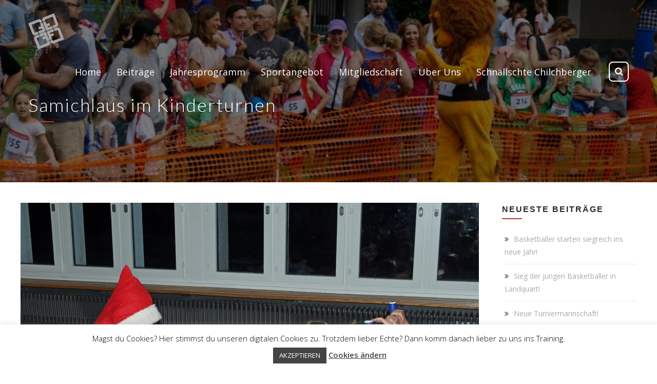

--- FILE ---
content_type: text/html; charset=UTF-8
request_url: https://www.tv-kilchberg.ch/2021/12/14/samichlaus-im-kinderturnen/
body_size: 18087
content:

<!DOCTYPE html>
<html 
      lang="de">
<head>
  <meta charset="UTF-8">
  <meta name="viewport" content="width=device-width, initial-scale=1">
  <link rel="profile" href="https://gmpg.org/xfn/11">
  <link rel="pingback" href="https://www.tv-kilchberg.ch/xmlrpc.php">

    <!-- Custom Css -->
  <meta name='robots' content='index, follow, max-image-preview:large, max-snippet:-1, max-video-preview:-1' />

	<!-- This site is optimized with the Yoast SEO plugin v23.5 - https://yoast.com/wordpress/plugins/seo/ -->
	<title>Samichlaus im Kinderturnen - TV Kilchberg</title>
	<link rel="canonical" href="https://www.tv-kilchberg.ch/2021/12/14/samichlaus-im-kinderturnen/" />
	<meta property="og:locale" content="de_DE" />
	<meta property="og:type" content="article" />
	<meta property="og:title" content="Samichlaus im Kinderturnen - TV Kilchberg" />
	<meta property="og:description" content="Am Freitag, 10. Dezember hat der Samichlaus das Kinderturnen des TV Kilchberg besucht. Da alle Kinder fleissig Ihre Lieblingsübungen dem Samichlaus zeigten, wurden diese von ihm beschenkt." />
	<meta property="og:url" content="https://www.tv-kilchberg.ch/2021/12/14/samichlaus-im-kinderturnen/" />
	<meta property="og:site_name" content="TV Kilchberg" />
	<meta property="article:published_time" content="2021-12-14T21:54:23+00:00" />
	<meta property="article:modified_time" content="2021-12-14T21:56:09+00:00" />
	<meta property="og:image" content="https://www.tv-kilchberg.ch/wp-content/uploads/2021/12/202129006-scaled.jpg" />
	<meta property="og:image:width" content="2560" />
	<meta property="og:image:height" content="1707" />
	<meta property="og:image:type" content="image/jpeg" />
	<meta name="author" content="Anna Barbara Müller-Fulda" />
	<meta name="twitter:card" content="summary_large_image" />
	<meta name="twitter:label1" content="Verfasst von" />
	<meta name="twitter:data1" content="Anna Barbara Müller-Fulda" />
	<script type="application/ld+json" class="yoast-schema-graph">{"@context":"https://schema.org","@graph":[{"@type":"WebPage","@id":"https://www.tv-kilchberg.ch/2021/12/14/samichlaus-im-kinderturnen/","url":"https://www.tv-kilchberg.ch/2021/12/14/samichlaus-im-kinderturnen/","name":"Samichlaus im Kinderturnen - TV Kilchberg","isPartOf":{"@id":"https://www.tv-kilchberg.ch/#website"},"primaryImageOfPage":{"@id":"https://www.tv-kilchberg.ch/2021/12/14/samichlaus-im-kinderturnen/#primaryimage"},"image":{"@id":"https://www.tv-kilchberg.ch/2021/12/14/samichlaus-im-kinderturnen/#primaryimage"},"thumbnailUrl":"https://www.tv-kilchberg.ch/wp-content/uploads/2021/12/202129006-scaled.jpg","datePublished":"2021-12-14T21:54:23+00:00","dateModified":"2021-12-14T21:56:09+00:00","author":{"@id":"https://www.tv-kilchberg.ch/#/schema/person/585ace10aac84610640aab376e55e075"},"breadcrumb":{"@id":"https://www.tv-kilchberg.ch/2021/12/14/samichlaus-im-kinderturnen/#breadcrumb"},"inLanguage":"de","potentialAction":[{"@type":"ReadAction","target":["https://www.tv-kilchberg.ch/2021/12/14/samichlaus-im-kinderturnen/"]}]},{"@type":"ImageObject","inLanguage":"de","@id":"https://www.tv-kilchberg.ch/2021/12/14/samichlaus-im-kinderturnen/#primaryimage","url":"https://www.tv-kilchberg.ch/wp-content/uploads/2021/12/202129006-scaled.jpg","contentUrl":"https://www.tv-kilchberg.ch/wp-content/uploads/2021/12/202129006-scaled.jpg","width":2560,"height":1707},{"@type":"BreadcrumbList","@id":"https://www.tv-kilchberg.ch/2021/12/14/samichlaus-im-kinderturnen/#breadcrumb","itemListElement":[{"@type":"ListItem","position":1,"name":"Startseite","item":"https://www.tv-kilchberg.ch/"},{"@type":"ListItem","position":2,"name":"Beiträge","item":"https://www.tv-kilchberg.ch/aktuell/"},{"@type":"ListItem","position":3,"name":"Samichlaus im Kinderturnen"}]},{"@type":"WebSite","@id":"https://www.tv-kilchberg.ch/#website","url":"https://www.tv-kilchberg.ch/","name":"TV Kilchberg","description":"","potentialAction":[{"@type":"SearchAction","target":{"@type":"EntryPoint","urlTemplate":"https://www.tv-kilchberg.ch/?s={search_term_string}"},"query-input":{"@type":"PropertyValueSpecification","valueRequired":true,"valueName":"search_term_string"}}],"inLanguage":"de"},{"@type":"Person","@id":"https://www.tv-kilchberg.ch/#/schema/person/585ace10aac84610640aab376e55e075","name":"Anna Barbara Müller-Fulda","image":{"@type":"ImageObject","inLanguage":"de","@id":"https://www.tv-kilchberg.ch/#/schema/person/image/","url":"https://secure.gravatar.com/avatar/74feb8bc82427ecb045760bb566ddf23?s=96&d=mm&r=g","contentUrl":"https://secure.gravatar.com/avatar/74feb8bc82427ecb045760bb566ddf23?s=96&d=mm&r=g","caption":"Anna Barbara Müller-Fulda"},"url":"https://www.tv-kilchberg.ch/author/anna_mueller/"}]}</script>
	<!-- / Yoast SEO plugin. -->


<link rel='dns-prefetch' href='//fonts.googleapis.com' />
<link rel='preconnect' href='https://fonts.gstatic.com' crossorigin />
<link rel="alternate" type="application/rss+xml" title="TV Kilchberg &raquo; Feed" href="https://www.tv-kilchberg.ch/feed/" />
<link rel="alternate" type="application/rss+xml" title="TV Kilchberg &raquo; Kommentar-Feed" href="https://www.tv-kilchberg.ch/comments/feed/" />
<link rel="alternate" type="text/calendar" title="TV Kilchberg &raquo; iCal Feed" href="https://www.tv-kilchberg.ch/veranstaltungen/?ical=1" />
<link rel="alternate" type="application/rss+xml" title="TV Kilchberg &raquo; Samichlaus im Kinderturnen Kommentar-Feed" href="https://www.tv-kilchberg.ch/2021/12/14/samichlaus-im-kinderturnen/feed/" />
<script type="text/javascript">
/* <![CDATA[ */
window._wpemojiSettings = {"baseUrl":"https:\/\/s.w.org\/images\/core\/emoji\/14.0.0\/72x72\/","ext":".png","svgUrl":"https:\/\/s.w.org\/images\/core\/emoji\/14.0.0\/svg\/","svgExt":".svg","source":{"concatemoji":"https:\/\/www.tv-kilchberg.ch\/wp-includes\/js\/wp-emoji-release.min.js?ver=6.4.7"}};
/*! This file is auto-generated */
!function(i,n){var o,s,e;function c(e){try{var t={supportTests:e,timestamp:(new Date).valueOf()};sessionStorage.setItem(o,JSON.stringify(t))}catch(e){}}function p(e,t,n){e.clearRect(0,0,e.canvas.width,e.canvas.height),e.fillText(t,0,0);var t=new Uint32Array(e.getImageData(0,0,e.canvas.width,e.canvas.height).data),r=(e.clearRect(0,0,e.canvas.width,e.canvas.height),e.fillText(n,0,0),new Uint32Array(e.getImageData(0,0,e.canvas.width,e.canvas.height).data));return t.every(function(e,t){return e===r[t]})}function u(e,t,n){switch(t){case"flag":return n(e,"\ud83c\udff3\ufe0f\u200d\u26a7\ufe0f","\ud83c\udff3\ufe0f\u200b\u26a7\ufe0f")?!1:!n(e,"\ud83c\uddfa\ud83c\uddf3","\ud83c\uddfa\u200b\ud83c\uddf3")&&!n(e,"\ud83c\udff4\udb40\udc67\udb40\udc62\udb40\udc65\udb40\udc6e\udb40\udc67\udb40\udc7f","\ud83c\udff4\u200b\udb40\udc67\u200b\udb40\udc62\u200b\udb40\udc65\u200b\udb40\udc6e\u200b\udb40\udc67\u200b\udb40\udc7f");case"emoji":return!n(e,"\ud83e\udef1\ud83c\udffb\u200d\ud83e\udef2\ud83c\udfff","\ud83e\udef1\ud83c\udffb\u200b\ud83e\udef2\ud83c\udfff")}return!1}function f(e,t,n){var r="undefined"!=typeof WorkerGlobalScope&&self instanceof WorkerGlobalScope?new OffscreenCanvas(300,150):i.createElement("canvas"),a=r.getContext("2d",{willReadFrequently:!0}),o=(a.textBaseline="top",a.font="600 32px Arial",{});return e.forEach(function(e){o[e]=t(a,e,n)}),o}function t(e){var t=i.createElement("script");t.src=e,t.defer=!0,i.head.appendChild(t)}"undefined"!=typeof Promise&&(o="wpEmojiSettingsSupports",s=["flag","emoji"],n.supports={everything:!0,everythingExceptFlag:!0},e=new Promise(function(e){i.addEventListener("DOMContentLoaded",e,{once:!0})}),new Promise(function(t){var n=function(){try{var e=JSON.parse(sessionStorage.getItem(o));if("object"==typeof e&&"number"==typeof e.timestamp&&(new Date).valueOf()<e.timestamp+604800&&"object"==typeof e.supportTests)return e.supportTests}catch(e){}return null}();if(!n){if("undefined"!=typeof Worker&&"undefined"!=typeof OffscreenCanvas&&"undefined"!=typeof URL&&URL.createObjectURL&&"undefined"!=typeof Blob)try{var e="postMessage("+f.toString()+"("+[JSON.stringify(s),u.toString(),p.toString()].join(",")+"));",r=new Blob([e],{type:"text/javascript"}),a=new Worker(URL.createObjectURL(r),{name:"wpTestEmojiSupports"});return void(a.onmessage=function(e){c(n=e.data),a.terminate(),t(n)})}catch(e){}c(n=f(s,u,p))}t(n)}).then(function(e){for(var t in e)n.supports[t]=e[t],n.supports.everything=n.supports.everything&&n.supports[t],"flag"!==t&&(n.supports.everythingExceptFlag=n.supports.everythingExceptFlag&&n.supports[t]);n.supports.everythingExceptFlag=n.supports.everythingExceptFlag&&!n.supports.flag,n.DOMReady=!1,n.readyCallback=function(){n.DOMReady=!0}}).then(function(){return e}).then(function(){var e;n.supports.everything||(n.readyCallback(),(e=n.source||{}).concatemoji?t(e.concatemoji):e.wpemoji&&e.twemoji&&(t(e.twemoji),t(e.wpemoji)))}))}((window,document),window._wpemojiSettings);
/* ]]> */
</script>
<style id='wp-emoji-styles-inline-css' type='text/css'>

	img.wp-smiley, img.emoji {
		display: inline !important;
		border: none !important;
		box-shadow: none !important;
		height: 1em !important;
		width: 1em !important;
		margin: 0 0.07em !important;
		vertical-align: -0.1em !important;
		background: none !important;
		padding: 0 !important;
	}
</style>
<link rel='stylesheet' id='wp-block-library-css' href='https://www.tv-kilchberg.ch/wp-includes/css/dist/block-library/style.min.css?ver=6.4.7' type='text/css' media='all' />
<style id='classic-theme-styles-inline-css' type='text/css'>
/*! This file is auto-generated */
.wp-block-button__link{color:#fff;background-color:#32373c;border-radius:9999px;box-shadow:none;text-decoration:none;padding:calc(.667em + 2px) calc(1.333em + 2px);font-size:1.125em}.wp-block-file__button{background:#32373c;color:#fff;text-decoration:none}
</style>
<style id='global-styles-inline-css' type='text/css'>
body{--wp--preset--color--black: #000000;--wp--preset--color--cyan-bluish-gray: #abb8c3;--wp--preset--color--white: #ffffff;--wp--preset--color--pale-pink: #f78da7;--wp--preset--color--vivid-red: #cf2e2e;--wp--preset--color--luminous-vivid-orange: #ff6900;--wp--preset--color--luminous-vivid-amber: #fcb900;--wp--preset--color--light-green-cyan: #7bdcb5;--wp--preset--color--vivid-green-cyan: #00d084;--wp--preset--color--pale-cyan-blue: #8ed1fc;--wp--preset--color--vivid-cyan-blue: #0693e3;--wp--preset--color--vivid-purple: #9b51e0;--wp--preset--gradient--vivid-cyan-blue-to-vivid-purple: linear-gradient(135deg,rgba(6,147,227,1) 0%,rgb(155,81,224) 100%);--wp--preset--gradient--light-green-cyan-to-vivid-green-cyan: linear-gradient(135deg,rgb(122,220,180) 0%,rgb(0,208,130) 100%);--wp--preset--gradient--luminous-vivid-amber-to-luminous-vivid-orange: linear-gradient(135deg,rgba(252,185,0,1) 0%,rgba(255,105,0,1) 100%);--wp--preset--gradient--luminous-vivid-orange-to-vivid-red: linear-gradient(135deg,rgba(255,105,0,1) 0%,rgb(207,46,46) 100%);--wp--preset--gradient--very-light-gray-to-cyan-bluish-gray: linear-gradient(135deg,rgb(238,238,238) 0%,rgb(169,184,195) 100%);--wp--preset--gradient--cool-to-warm-spectrum: linear-gradient(135deg,rgb(74,234,220) 0%,rgb(151,120,209) 20%,rgb(207,42,186) 40%,rgb(238,44,130) 60%,rgb(251,105,98) 80%,rgb(254,248,76) 100%);--wp--preset--gradient--blush-light-purple: linear-gradient(135deg,rgb(255,206,236) 0%,rgb(152,150,240) 100%);--wp--preset--gradient--blush-bordeaux: linear-gradient(135deg,rgb(254,205,165) 0%,rgb(254,45,45) 50%,rgb(107,0,62) 100%);--wp--preset--gradient--luminous-dusk: linear-gradient(135deg,rgb(255,203,112) 0%,rgb(199,81,192) 50%,rgb(65,88,208) 100%);--wp--preset--gradient--pale-ocean: linear-gradient(135deg,rgb(255,245,203) 0%,rgb(182,227,212) 50%,rgb(51,167,181) 100%);--wp--preset--gradient--electric-grass: linear-gradient(135deg,rgb(202,248,128) 0%,rgb(113,206,126) 100%);--wp--preset--gradient--midnight: linear-gradient(135deg,rgb(2,3,129) 0%,rgb(40,116,252) 100%);--wp--preset--font-size--small: 13px;--wp--preset--font-size--medium: 20px;--wp--preset--font-size--large: 36px;--wp--preset--font-size--x-large: 42px;--wp--preset--spacing--20: 0.44rem;--wp--preset--spacing--30: 0.67rem;--wp--preset--spacing--40: 1rem;--wp--preset--spacing--50: 1.5rem;--wp--preset--spacing--60: 2.25rem;--wp--preset--spacing--70: 3.38rem;--wp--preset--spacing--80: 5.06rem;--wp--preset--shadow--natural: 6px 6px 9px rgba(0, 0, 0, 0.2);--wp--preset--shadow--deep: 12px 12px 50px rgba(0, 0, 0, 0.4);--wp--preset--shadow--sharp: 6px 6px 0px rgba(0, 0, 0, 0.2);--wp--preset--shadow--outlined: 6px 6px 0px -3px rgba(255, 255, 255, 1), 6px 6px rgba(0, 0, 0, 1);--wp--preset--shadow--crisp: 6px 6px 0px rgba(0, 0, 0, 1);}:where(.is-layout-flex){gap: 0.5em;}:where(.is-layout-grid){gap: 0.5em;}body .is-layout-flow > .alignleft{float: left;margin-inline-start: 0;margin-inline-end: 2em;}body .is-layout-flow > .alignright{float: right;margin-inline-start: 2em;margin-inline-end: 0;}body .is-layout-flow > .aligncenter{margin-left: auto !important;margin-right: auto !important;}body .is-layout-constrained > .alignleft{float: left;margin-inline-start: 0;margin-inline-end: 2em;}body .is-layout-constrained > .alignright{float: right;margin-inline-start: 2em;margin-inline-end: 0;}body .is-layout-constrained > .aligncenter{margin-left: auto !important;margin-right: auto !important;}body .is-layout-constrained > :where(:not(.alignleft):not(.alignright):not(.alignfull)){max-width: var(--wp--style--global--content-size);margin-left: auto !important;margin-right: auto !important;}body .is-layout-constrained > .alignwide{max-width: var(--wp--style--global--wide-size);}body .is-layout-flex{display: flex;}body .is-layout-flex{flex-wrap: wrap;align-items: center;}body .is-layout-flex > *{margin: 0;}body .is-layout-grid{display: grid;}body .is-layout-grid > *{margin: 0;}:where(.wp-block-columns.is-layout-flex){gap: 2em;}:where(.wp-block-columns.is-layout-grid){gap: 2em;}:where(.wp-block-post-template.is-layout-flex){gap: 1.25em;}:where(.wp-block-post-template.is-layout-grid){gap: 1.25em;}.has-black-color{color: var(--wp--preset--color--black) !important;}.has-cyan-bluish-gray-color{color: var(--wp--preset--color--cyan-bluish-gray) !important;}.has-white-color{color: var(--wp--preset--color--white) !important;}.has-pale-pink-color{color: var(--wp--preset--color--pale-pink) !important;}.has-vivid-red-color{color: var(--wp--preset--color--vivid-red) !important;}.has-luminous-vivid-orange-color{color: var(--wp--preset--color--luminous-vivid-orange) !important;}.has-luminous-vivid-amber-color{color: var(--wp--preset--color--luminous-vivid-amber) !important;}.has-light-green-cyan-color{color: var(--wp--preset--color--light-green-cyan) !important;}.has-vivid-green-cyan-color{color: var(--wp--preset--color--vivid-green-cyan) !important;}.has-pale-cyan-blue-color{color: var(--wp--preset--color--pale-cyan-blue) !important;}.has-vivid-cyan-blue-color{color: var(--wp--preset--color--vivid-cyan-blue) !important;}.has-vivid-purple-color{color: var(--wp--preset--color--vivid-purple) !important;}.has-black-background-color{background-color: var(--wp--preset--color--black) !important;}.has-cyan-bluish-gray-background-color{background-color: var(--wp--preset--color--cyan-bluish-gray) !important;}.has-white-background-color{background-color: var(--wp--preset--color--white) !important;}.has-pale-pink-background-color{background-color: var(--wp--preset--color--pale-pink) !important;}.has-vivid-red-background-color{background-color: var(--wp--preset--color--vivid-red) !important;}.has-luminous-vivid-orange-background-color{background-color: var(--wp--preset--color--luminous-vivid-orange) !important;}.has-luminous-vivid-amber-background-color{background-color: var(--wp--preset--color--luminous-vivid-amber) !important;}.has-light-green-cyan-background-color{background-color: var(--wp--preset--color--light-green-cyan) !important;}.has-vivid-green-cyan-background-color{background-color: var(--wp--preset--color--vivid-green-cyan) !important;}.has-pale-cyan-blue-background-color{background-color: var(--wp--preset--color--pale-cyan-blue) !important;}.has-vivid-cyan-blue-background-color{background-color: var(--wp--preset--color--vivid-cyan-blue) !important;}.has-vivid-purple-background-color{background-color: var(--wp--preset--color--vivid-purple) !important;}.has-black-border-color{border-color: var(--wp--preset--color--black) !important;}.has-cyan-bluish-gray-border-color{border-color: var(--wp--preset--color--cyan-bluish-gray) !important;}.has-white-border-color{border-color: var(--wp--preset--color--white) !important;}.has-pale-pink-border-color{border-color: var(--wp--preset--color--pale-pink) !important;}.has-vivid-red-border-color{border-color: var(--wp--preset--color--vivid-red) !important;}.has-luminous-vivid-orange-border-color{border-color: var(--wp--preset--color--luminous-vivid-orange) !important;}.has-luminous-vivid-amber-border-color{border-color: var(--wp--preset--color--luminous-vivid-amber) !important;}.has-light-green-cyan-border-color{border-color: var(--wp--preset--color--light-green-cyan) !important;}.has-vivid-green-cyan-border-color{border-color: var(--wp--preset--color--vivid-green-cyan) !important;}.has-pale-cyan-blue-border-color{border-color: var(--wp--preset--color--pale-cyan-blue) !important;}.has-vivid-cyan-blue-border-color{border-color: var(--wp--preset--color--vivid-cyan-blue) !important;}.has-vivid-purple-border-color{border-color: var(--wp--preset--color--vivid-purple) !important;}.has-vivid-cyan-blue-to-vivid-purple-gradient-background{background: var(--wp--preset--gradient--vivid-cyan-blue-to-vivid-purple) !important;}.has-light-green-cyan-to-vivid-green-cyan-gradient-background{background: var(--wp--preset--gradient--light-green-cyan-to-vivid-green-cyan) !important;}.has-luminous-vivid-amber-to-luminous-vivid-orange-gradient-background{background: var(--wp--preset--gradient--luminous-vivid-amber-to-luminous-vivid-orange) !important;}.has-luminous-vivid-orange-to-vivid-red-gradient-background{background: var(--wp--preset--gradient--luminous-vivid-orange-to-vivid-red) !important;}.has-very-light-gray-to-cyan-bluish-gray-gradient-background{background: var(--wp--preset--gradient--very-light-gray-to-cyan-bluish-gray) !important;}.has-cool-to-warm-spectrum-gradient-background{background: var(--wp--preset--gradient--cool-to-warm-spectrum) !important;}.has-blush-light-purple-gradient-background{background: var(--wp--preset--gradient--blush-light-purple) !important;}.has-blush-bordeaux-gradient-background{background: var(--wp--preset--gradient--blush-bordeaux) !important;}.has-luminous-dusk-gradient-background{background: var(--wp--preset--gradient--luminous-dusk) !important;}.has-pale-ocean-gradient-background{background: var(--wp--preset--gradient--pale-ocean) !important;}.has-electric-grass-gradient-background{background: var(--wp--preset--gradient--electric-grass) !important;}.has-midnight-gradient-background{background: var(--wp--preset--gradient--midnight) !important;}.has-small-font-size{font-size: var(--wp--preset--font-size--small) !important;}.has-medium-font-size{font-size: var(--wp--preset--font-size--medium) !important;}.has-large-font-size{font-size: var(--wp--preset--font-size--large) !important;}.has-x-large-font-size{font-size: var(--wp--preset--font-size--x-large) !important;}
.wp-block-navigation a:where(:not(.wp-element-button)){color: inherit;}
:where(.wp-block-post-template.is-layout-flex){gap: 1.25em;}:where(.wp-block-post-template.is-layout-grid){gap: 1.25em;}
:where(.wp-block-columns.is-layout-flex){gap: 2em;}:where(.wp-block-columns.is-layout-grid){gap: 2em;}
.wp-block-pullquote{font-size: 1.5em;line-height: 1.6;}
</style>
<link rel='stylesheet' id='contact-form-7-css' href='https://www.tv-kilchberg.ch/wp-content/plugins/contact-form-7/includes/css/styles.css?ver=5.9.8' type='text/css' media='all' />
<link rel='stylesheet' id='cookie-law-info-css' href='https://www.tv-kilchberg.ch/wp-content/plugins/cookie-law-info/legacy/public/css/cookie-law-info-public.css?ver=3.3.9.1' type='text/css' media='all' />
<link rel='stylesheet' id='cookie-law-info-gdpr-css' href='https://www.tv-kilchberg.ch/wp-content/plugins/cookie-law-info/legacy/public/css/cookie-law-info-gdpr.css?ver=3.3.9.1' type='text/css' media='all' />
<link rel='stylesheet' id='esg-plugin-settings-css' href='https://www.tv-kilchberg.ch/wp-content/plugins/essential-grid/public/assets/css/settings.css?ver=3.0.15' type='text/css' media='all' />
<link rel='stylesheet' id='tp-fontello-css' href='https://www.tv-kilchberg.ch/wp-content/plugins/essential-grid/public/assets/font/fontello/css/fontello.css?ver=3.0.15' type='text/css' media='all' />
<link rel='stylesheet' id='rs-plugin-settings-css' href='https://www.tv-kilchberg.ch/wp-content/plugins/revslider/public/assets/css/settings.css?ver=5.4.7.4' type='text/css' media='all' />
<style id='rs-plugin-settings-inline-css' type='text/css'>
#rs-demo-id {}
</style>
<link rel='stylesheet' id='mf_parent_style-css' href='https://www.tv-kilchberg.ch/wp-content/themes/mf/style.css?ver=2.4.2' type='text/css' media='all' />
<link rel='stylesheet' id='mf_parent_style_child_style-css' href='https://www.tv-kilchberg.ch/wp-content/themes/mf-child/style.css?ver=2.4.2' type='text/css' media='all' />
<link rel='stylesheet' id='mf-style-css' href='https://www.tv-kilchberg.ch/wp-content/themes/mf/assets/css/style.css?ver=1.0' type='text/css' media='all' />
<link rel='stylesheet' id='mf-animate-css' href='https://www.tv-kilchberg.ch/wp-content/themes/mf/assets/css/animate.css?ver=1.0.0' type='text/css' media='all' />
<link rel='stylesheet' id='mf-helper-elements-css' href='https://www.tv-kilchberg.ch/wp-content/themes/mf/assets/css/helper-elements.css?ver=1.0.0' type='text/css' media='all' />
<link rel='stylesheet' id='mf-color-css' href='https://www.tv-kilchberg.ch/wp-content/themes/mf/assets/css/color/custom-color.php?ver=1.0.0' type='text/css' media='all' />
<link rel='stylesheet' id='mf-menu-css' href='https://www.tv-kilchberg.ch/wp-content/themes/mf/assets/css/menu.css?ver=1.0.0' type='text/css' media='all' />
<link rel='stylesheet' id='woocommerce-css' href='https://www.tv-kilchberg.ch/wp-content/themes/mf/assets/css/woocommerce.css?ver=1.0.0' type='text/css' media='all' />
<link rel='stylesheet' id='font-awesome-css' href='https://www.tv-kilchberg.ch/wp-content/themes/mf/includes/font-awesome/css/font-awesome.min.css?ver=4.5.0' type='text/css' media='all' />
<link rel='stylesheet' id='bootstrap-css' href='https://www.tv-kilchberg.ch/wp-content/themes/mf/assets/css/bootstrap.css?ver=1.0.0' type='text/css' media='all' />
<link rel='stylesheet' id='mpc-massive-style-css' href='https://www.tv-kilchberg.ch/wp-content/plugins/mpc-massive/assets/css/mpc-styles.css?ver=6.4.7' type='text/css' media='all' />
<link rel='stylesheet' id='the-grid-css' href='https://www.tv-kilchberg.ch/wp-content/plugins/the-grid/frontend/assets/css/the-grid.min.css?ver=2.6.50' type='text/css' media='all' />
<style id='the-grid-inline-css' type='text/css'>
.tolb-holder{background:rgba(0,0,0,0.8)}.tolb-holder .tolb-close,.tolb-holder .tolb-title,.tolb-holder .tolb-counter,.tolb-holder .tolb-next i,.tolb-holder .tolb-prev i{color:#ffffff}.tolb-holder .tolb-load{border-color:rgba(255,255,255,0.2);border-left:3px solid #ffffff}
.to-heart-icon,.to-heart-icon svg,.to-post-like,.to-post-like .to-like-count{position:relative;display:inline-block}.to-post-like{width:auto;cursor:pointer;font-weight:400}.to-heart-icon{float:left;margin:0 4px 0 0}.to-heart-icon svg{overflow:visible;width:15px;height:14px}.to-heart-icon g{-webkit-transform:scale(1);transform:scale(1)}.to-heart-icon path{-webkit-transform:scale(1);transform:scale(1);transition:fill .4s ease,stroke .4s ease}.no-liked .to-heart-icon path{fill:#999;stroke:#999}.empty-heart .to-heart-icon path{fill:transparent!important;stroke:#999}.liked .to-heart-icon path,.to-heart-icon svg:hover path{fill:#ff6863!important;stroke:#ff6863!important}@keyframes heartBeat{0%{transform:scale(1)}20%{transform:scale(.8)}30%{transform:scale(.95)}45%{transform:scale(.75)}50%{transform:scale(.85)}100%{transform:scale(.9)}}@-webkit-keyframes heartBeat{0%,100%,50%{-webkit-transform:scale(1)}20%{-webkit-transform:scale(.8)}30%{-webkit-transform:scale(.95)}45%{-webkit-transform:scale(.75)}}.heart-pulse g{-webkit-animation-name:heartBeat;animation-name:heartBeat;-webkit-animation-duration:1s;animation-duration:1s;-webkit-animation-iteration-count:infinite;animation-iteration-count:infinite;-webkit-transform-origin:50% 50%;transform-origin:50% 50%}.to-post-like a{color:inherit!important;fill:inherit!important;stroke:inherit!important}
</style>
<link rel="preload" as="style" href="https://fonts.googleapis.com/css?family=Open%20Sans:300,400,500,600,700,800,300italic,400italic,500italic,600italic,700italic,800italic%7CLato:300,400&#038;display=swap&#038;ver=6.4.7" /><link rel="stylesheet" href="https://fonts.googleapis.com/css?family=Open%20Sans:300,400,500,600,700,800,300italic,400italic,500italic,600italic,700italic,800italic%7CLato:300,400&#038;display=swap&#038;ver=6.4.7" media="print" onload="this.media='all'"><noscript><link rel="stylesheet" href="https://fonts.googleapis.com/css?family=Open%20Sans:300,400,500,600,700,800,300italic,400italic,500italic,600italic,700italic,800italic%7CLato:300,400&#038;display=swap&#038;ver=6.4.7" /></noscript><script type="text/javascript" src="https://www.tv-kilchberg.ch/wp-includes/js/jquery/jquery.min.js?ver=3.7.1" id="jquery-core-js"></script>
<script type="text/javascript" src="https://www.tv-kilchberg.ch/wp-includes/js/jquery/jquery-migrate.min.js?ver=3.4.1" id="jquery-migrate-js"></script>
<script type="text/javascript" id="cookie-law-info-js-extra">
/* <![CDATA[ */
var Cli_Data = {"nn_cookie_ids":[],"cookielist":[],"non_necessary_cookies":[],"ccpaEnabled":"","ccpaRegionBased":"","ccpaBarEnabled":"","strictlyEnabled":["necessary","obligatoire"],"ccpaType":"gdpr","js_blocking":"","custom_integration":"","triggerDomRefresh":"","secure_cookies":""};
var cli_cookiebar_settings = {"animate_speed_hide":"500","animate_speed_show":"500","background":"#fff","border":"#444","border_on":"","button_1_button_colour":"#444444","button_1_button_hover":"#363636","button_1_link_colour":"#fff","button_1_as_button":"1","button_1_new_win":"","button_2_button_colour":"#333","button_2_button_hover":"#292929","button_2_link_colour":"#444","button_2_as_button":"","button_2_hidebar":"","button_3_button_colour":"#000","button_3_button_hover":"#000000","button_3_link_colour":"#fff","button_3_as_button":"1","button_3_new_win":"","button_4_button_colour":"#000","button_4_button_hover":"#000000","button_4_link_colour":"#fff","button_4_as_button":"1","button_7_button_colour":"#61a229","button_7_button_hover":"#4e8221","button_7_link_colour":"#fff","button_7_as_button":"1","button_7_new_win":"","font_family":"inherit","header_fix":"","notify_animate_hide":"1","notify_animate_show":"","notify_div_id":"#cookie-law-info-bar","notify_position_horizontal":"right","notify_position_vertical":"bottom","scroll_close":"","scroll_close_reload":"","accept_close_reload":"","reject_close_reload":"","showagain_tab":"","showagain_background":"#fff","showagain_border":"#000","showagain_div_id":"#cookie-law-info-again","showagain_x_position":"100px","text":"#000","show_once_yn":"","show_once":"10000","logging_on":"","as_popup":"","popup_overlay":"1","bar_heading_text":"","cookie_bar_as":"banner","popup_showagain_position":"bottom-right","widget_position":"left"};
var log_object = {"ajax_url":"https:\/\/www.tv-kilchberg.ch\/wp-admin\/admin-ajax.php"};
/* ]]> */
</script>
<script type="text/javascript" src="https://www.tv-kilchberg.ch/wp-content/plugins/cookie-law-info/legacy/public/js/cookie-law-info-public.js?ver=3.3.9.1" id="cookie-law-info-js"></script>
<script type="text/javascript" src="https://www.tv-kilchberg.ch/wp-content/plugins/revslider/public/assets/js/jquery.themepunch.revolution.min.js?ver=5.4.7.4" id="revmin-js"></script>
<link rel="https://api.w.org/" href="https://www.tv-kilchberg.ch/wp-json/" /><link rel="alternate" type="application/json" href="https://www.tv-kilchberg.ch/wp-json/wp/v2/posts/33723" /><link rel="EditURI" type="application/rsd+xml" title="RSD" href="https://www.tv-kilchberg.ch/xmlrpc.php?rsd" />
<meta name="generator" content="WordPress 6.4.7" />
<link rel='shortlink' href='https://www.tv-kilchberg.ch/?p=33723' />
<link rel="alternate" type="application/json+oembed" href="https://www.tv-kilchberg.ch/wp-json/oembed/1.0/embed?url=https%3A%2F%2Fwww.tv-kilchberg.ch%2F2021%2F12%2F14%2Fsamichlaus-im-kinderturnen%2F" />
<link rel="alternate" type="text/xml+oembed" href="https://www.tv-kilchberg.ch/wp-json/oembed/1.0/embed?url=https%3A%2F%2Fwww.tv-kilchberg.ch%2F2021%2F12%2F14%2Fsamichlaus-im-kinderturnen%2F&#038;format=xml" />
<meta name="generator" content="Redux 4.5.10" />		<script type="text/javascript">
			var ajaxRevslider;
			
			jQuery(document).ready(function() {
				// CUSTOM AJAX CONTENT LOADING FUNCTION
				ajaxRevslider = function(obj) {
				
					// obj.type : Post Type
					// obj.id : ID of Content to Load
					// obj.aspectratio : The Aspect Ratio of the Container / Media
					// obj.selector : The Container Selector where the Content of Ajax will be injected. It is done via the Essential Grid on Return of Content
					
					var content = "";

					data = {};
					
					data.action = 'revslider_ajax_call_front';
					data.client_action = 'get_slider_html';
					data.token = 'b8870643f7';
					data.type = obj.type;
					data.id = obj.id;
					data.aspectratio = obj.aspectratio;
					
					// SYNC AJAX REQUEST
					jQuery.ajax({
						type:"post",
						url:"https://www.tv-kilchberg.ch/wp-admin/admin-ajax.php",
						dataType: 'json',
						data:data,
						async:false,
						success: function(ret, textStatus, XMLHttpRequest) {
							if(ret.success == true)
								content = ret.data;								
						},
						error: function(e) {
							console.log(e);
						}
					});
					
					 // FIRST RETURN THE CONTENT WHEN IT IS LOADED !!
					 return content;						 
				};
				
				// CUSTOM AJAX FUNCTION TO REMOVE THE SLIDER
				var ajaxRemoveRevslider = function(obj) {
					return jQuery(obj.selector+" .rev_slider").revkill();
				};

				// EXTEND THE AJAX CONTENT LOADING TYPES WITH TYPE AND FUNCTION
				var extendessential = setInterval(function() {
					if (jQuery.fn.tpessential != undefined) {
						clearInterval(extendessential);
						if(typeof(jQuery.fn.tpessential.defaults) !== 'undefined') {
							jQuery.fn.tpessential.defaults.ajaxTypes.push({type:"revslider",func:ajaxRevslider,killfunc:ajaxRemoveRevslider,openAnimationSpeed:0.3});   
							// type:  Name of the Post to load via Ajax into the Essential Grid Ajax Container
							// func: the Function Name which is Called once the Item with the Post Type has been clicked
							// killfunc: function to kill in case the Ajax Window going to be removed (before Remove function !
							// openAnimationSpeed: how quick the Ajax Content window should be animated (default is 0.3)
						}
					}
				},30);
			});
		</script>
		<meta name="tec-api-version" content="v1"><meta name="tec-api-origin" content="https://www.tv-kilchberg.ch"><link rel="alternate" href="https://www.tv-kilchberg.ch/wp-json/tribe/events/v1/" /><meta name="generator" content="Powered by WPBakery Page Builder - drag and drop page builder for WordPress."/>
<meta name="generator" content="Powered by Slider Revolution 5.4.7.4 - responsive, Mobile-Friendly Slider Plugin for WordPress with comfortable drag and drop interface." />
<link rel="icon" href="https://www.tv-kilchberg.ch/wp-content/uploads/2018/06/cropped-Logo-32x32.png" sizes="32x32" />
<link rel="icon" href="https://www.tv-kilchberg.ch/wp-content/uploads/2018/06/cropped-Logo-192x192.png" sizes="192x192" />
<link rel="apple-touch-icon" href="https://www.tv-kilchberg.ch/wp-content/uploads/2018/06/cropped-Logo-180x180.png" />
<meta name="msapplication-TileImage" content="https://www.tv-kilchberg.ch/wp-content/uploads/2018/06/cropped-Logo-270x270.png" />
<script type="text/javascript">function setREVStartSize(e){									
						try{ e.c=jQuery(e.c);var i=jQuery(window).width(),t=9999,r=0,n=0,l=0,f=0,s=0,h=0;
							if(e.responsiveLevels&&(jQuery.each(e.responsiveLevels,function(e,f){f>i&&(t=r=f,l=e),i>f&&f>r&&(r=f,n=e)}),t>r&&(l=n)),f=e.gridheight[l]||e.gridheight[0]||e.gridheight,s=e.gridwidth[l]||e.gridwidth[0]||e.gridwidth,h=i/s,h=h>1?1:h,f=Math.round(h*f),"fullscreen"==e.sliderLayout){var u=(e.c.width(),jQuery(window).height());if(void 0!=e.fullScreenOffsetContainer){var c=e.fullScreenOffsetContainer.split(",");if (c) jQuery.each(c,function(e,i){u=jQuery(i).length>0?u-jQuery(i).outerHeight(!0):u}),e.fullScreenOffset.split("%").length>1&&void 0!=e.fullScreenOffset&&e.fullScreenOffset.length>0?u-=jQuery(window).height()*parseInt(e.fullScreenOffset,0)/100:void 0!=e.fullScreenOffset&&e.fullScreenOffset.length>0&&(u-=parseInt(e.fullScreenOffset,0))}f=u}else void 0!=e.minHeight&&f<e.minHeight&&(f=e.minHeight);e.c.closest(".rev_slider_wrapper").css({height:f})					
						}catch(d){console.log("Failure at Presize of Slider:"+d)}						
					};</script>
<style id="mf_options-dynamic-css" title="dynamic-css" class="redux-options-output">#header.style12 #nav .quote-btn{background-color:#222;}#header.style1 .logo{margin-top:0px;margin-right:0px;margin-bottom:10px;margin-left:0px;}.mob-header-top{background:#252524;}.mob-header-content{background:#252524;}.mob-menu li a, .mob-header-content .header-top-menu ul li a{color:#ffffff;}.mob-header-content .slogan{color:#ffffff;}.mob-menu li a, .mob-header-content .header-top-menu ul li a {border-top:0px solid #999999;border-bottom:1px solid #999999;border-left:0px solid #999999;border-right:0px solid #999999;}.logo img{width:70px;}.logo-mob img{width:50px;}.version1 .desk-menu > ul > li > a{font-family:"Open Sans";font-weight:400;font-style:normal;font-size:18px;}#nav .nav-top > li{margin-left:30px;}#nav a{color:#FFFFFF;}#header.adclassic #nav .nav-top > li > a{color:#2a2a2a;}#header.adclassic #nav .nav-top > li:hover > a{border-bottom:2px solid ;}#header.fixed-position #nav .nav-top > li > a{color:#2a2a2a;}.page-banner .heading{font-family:Lato;font-weight:300;font-style:normal;color:#FFFFFF;font-size:36px;}.page-banner .container{padding-top:187px;padding-bottom:99px;}.page-banner .breadcrumbs li{font-family:Lato;line-height:18px;font-weight:400;font-style:normal;color:#bbbbbb;font-size:13px;}.page-banner .breadcrumbs li a{color:#dbdbdb;}.page-banner.small .heading{font-family:Lato;font-weight:300;font-style:normal;color:#727070;font-size:36px;}.page-banner.small .container{padding-top:120px;padding-bottom:30px;}.page-banner .breadcrumbs{font-family:Lato;line-height:18px;font-weight:400;font-style:normal;color:#bbbbbb;font-size:13px;}.page-banner.grey .breadcrumbs li a{color:#424141;}.bg-dark-jungle{background:#222222;}.footer-top .logo img,.footer-top .logo{width:200px;}.bg-shark{background:#2a2a2a;}.footer-cent h5{color:#FFFFFF;}.footer-cent{color:#8f8f8f;}.bg-dark-jungle-bottom{background:#222222;}body{font-family:"Open Sans";line-height:26px;font-weight:400;font-style:normal;color:#777;font-size:14px;}.page-banner .heading{font-family:Lato;line-height:35px;font-weight:300;font-style:normal;color:#FFFFFF;font-size:36px;}.page-banner.small .heading{font-family:Lato;line-height:40px;font-weight:300;font-style:normal;color:#727070;font-size:36px;}.blog-txt h2{font-family:"Open Sans";line-height:40px;font-weight:400;font-style:normal;color:#2c2e3d;font-size:35px;}h1{font-family:"Open Sans";line-height:36px;font-weight:400;font-style:normal;color:#444444;font-size:36px;}h2{font-family:"Open Sans";line-height:30px;font-weight:400;font-style:normal;color:#444444;font-size:30px;}h3{font-family:"Open Sans";line-height:24px;font-weight:400;font-style:normal;color:#444444;font-size:24px;}h4{font-family:"Open Sans";line-height:18px;font-weight:400;font-style:normal;color:#444444;font-size:18px;}h5{font-family:"Open Sans";line-height:14px;font-weight:400;font-style:normal;color:#444444;font-size:14px;}h6{font-family:"Open Sans";line-height:12px;font-weight:400;font-style:normal;color:#444444;font-size:12px;}</style><noscript><style> .wpb_animate_when_almost_visible { opacity: 1; }</style></noscript> 
    <!-- Custom Css -->
  <style type="text/css">
 .text-capitalize {
    text-transform: none !important;
}

.blog-txt h1, .blog-txt h2, #content .wpb_wrapper h1, #content .wpb_wrapper h2{
   color: #b63b2c; 
   font-family: Lato;
}

.blog-txt h3, #content .wpb_wrapper h3{
    font-family: Raleway;
}

.tribe-bar-filters {
    display: none;
}

.slider-black-shadow {
    text-shadow: 1px 1px 1px #000000;
}

.slider-white-shadow {
    text-shadow: 1px 1px 1px #ffffff;
}
.slider-grey-shadow {
    text-shadow: 1px 1px 1px #555555;
}

.ect-list-post{
    word-break: normal !important;
    border: #f3fbf1 5px solid;
}

.ect-list-post-right-table {
    width: 100%;
}

.ect-list-post .ect-list-post-right .ect-list-description {
    border: none;
}  </style>
   	
<!-- Global site tag (gtag.js) - Google Analytics -->
<script async src="https://www.googletagmanager.com/gtag/js?id=UA-45333632-1"></script>
<script>
  window.dataLayer = window.dataLayer || [];
  function gtag(){dataLayer.push(arguments);}
  gtag('js', new Date());

  gtag('config', 'UA-157886491-1');
</script>

	
</head>

<body data-rsssl=1 class="post-template-default single single-post postid-33723 single-format-standard aa tribe-no-js page-template-mf-child wpb-js-composer js-comp-ver-6.9.0 vc_responsive">

<!-- general wrap start -->

           <div id="wrapper" class="header_fixed header_over">
  <header class="header mob-header cart-true nz-clearfix">
  <div class="mob-header-top nz-clearfix">
    <div class="container plr-no">
	
      <div class="logo logo-mob">
	  <a href="https://www.tv-kilchberg.ch">
        <img src="https://www.tv-kilchberg.ch/wp-content/uploads/2018/06/Logo.png" alt="">
		 </a>
      </div>
	        <span class="mob-menu-toggle">
      </span>
    </div>
  </div>
</header>
<div class="mob-header-content nz-clearfix">
  <span class="mob-menu-toggle2">
  </span>  
  <div class="custom-scroll-bar
  	 	          				 ">
    <nav class="mob-menu nz-clearfix"><ul id="mob-header-menu" class="menu"><li id="menu-item-30810-2" class="menu-item menu-item-type-post_type menu-item-object-page menu-item-home"  data-mm="false" data-mmc="2"><a href="https://www.tv-kilchberg.ch/"><span class="admi"></span><span class="txt">Home</span><i class="di fa fa-angle-down"></i></a></li><li id="menu-item-30811-2" class="menu-item menu-item-type-post_type menu-item-object-page current_page_parent"  data-mm="false" data-mmc="2"><a href="https://www.tv-kilchberg.ch/aktuell/"><span class="admi"></span><span class="txt">Beiträge</span><i class="di fa fa-angle-down"></i></a></li><li id="menu-item-30872-2" class="menu-item menu-item-type-custom menu-item-object-custom"  data-mm="false" data-mmc="2"><a href="https://www.tv-kilchberg.ch/veranstaltungen/"><span class="admi"></span><span class="txt">Jahresprogramm</span><i class="di fa fa-angle-down"></i></a></li><li id="menu-item-30818-2" class="menu-item menu-item-type-post_type menu-item-object-page"  data-mm="false" data-mmc="2"><a href="https://www.tv-kilchberg.ch/sportangebot/"><span class="admi"></span><span class="txt">Sportangebot</span><i class="di fa fa-angle-down"></i></a></li><li id="menu-item-31107-2" class="menu-item menu-item-type-post_type menu-item-object-page"  data-mm="false" data-mmc="2"><a href="https://www.tv-kilchberg.ch/ueber-uns/mitgliedschaft/"><span class="admi"></span><span class="txt">Mitgliedschaft</span><i class="di fa fa-angle-down"></i></a></li><li id="menu-item-30975-2" class="menu-item menu-item-type-post_type menu-item-object-page menu-item-has-children"  data-mm="false" data-mmc="2"><a href="https://www.tv-kilchberg.ch/ueber-uns/geschichte/"><span class="admi"></span><span class="txt">Über Uns</span><i class="di fa fa-angle-down"></i></a><ul class="sub-menu">	<li id="menu-item-30835-2" class="menu-item menu-item-type-post_type menu-item-object-page"  data-mm="false" data-mmc="2"><a href="https://www.tv-kilchberg.ch/ueber-uns/geschichte/"><span class="admi"></span><span class="txt">Geschichte</span><i class="di fa fa-angle-down"></i></a></li>	<li id="menu-item-30837-2" class="menu-item menu-item-type-post_type menu-item-object-page"  data-mm="false" data-mmc="2"><a href="https://www.tv-kilchberg.ch/ueber-uns/vereinsleitung/"><span class="admi"></span><span class="txt">Vereinsleitung</span><i class="di fa fa-angle-down"></i></a></li>	<li id="menu-item-31453-2" class="menu-item menu-item-type-post_type menu-item-object-page"  data-mm="false" data-mmc="2"><a href="https://www.tv-kilchberg.ch/ueber-uns/leiter/"><span class="admi"></span><span class="txt">Leiterteam</span><i class="di fa fa-angle-down"></i></a></li>	<li id="menu-item-31106-2" class="menu-item menu-item-type-post_type menu-item-object-page"  data-mm="false" data-mmc="2"><a href="https://www.tv-kilchberg.ch/ueber-uns/mitgliedschaft/"><span class="admi"></span><span class="txt">Mitgliedschaft</span><i class="di fa fa-angle-down"></i></a></li>	<li id="menu-item-30840-2" class="menu-item menu-item-type-post_type menu-item-object-page"  data-mm="false" data-mmc="2"><a href="https://www.tv-kilchberg.ch/ueber-uns/veteranen/"><span class="admi"></span><span class="txt">Veteranen</span><i class="di fa fa-angle-down"></i></a></li>	<li id="menu-item-31259-2" class="menu-item menu-item-type-post_type menu-item-object-page"  data-mm="false" data-mmc="2"><a href="https://www.tv-kilchberg.ch/ueber-uns/goenner-sponsoren/"><span class="admi"></span><span class="txt">Gönner &#038; Sponsoren</span><i class="di fa fa-angle-down"></i></a></li>	<li id="menu-item-31360-2" class="menu-item menu-item-type-post_type menu-item-object-page"  data-mm="false" data-mmc="2"><a href="https://www.tv-kilchberg.ch/ueber-uns/vakanzen/"><span class="admi"></span><span class="txt">Vakanzen</span><i class="di fa fa-angle-down"></i></a></li>	<li id="menu-item-30838-2" class="menu-item menu-item-type-post_type menu-item-object-page"  data-mm="false" data-mmc="2"><a href="https://www.tv-kilchberg.ch/ueber-uns/statuten/"><span class="admi"></span><span class="txt">Statuten &#038; Reglemente</span><i class="di fa fa-angle-down"></i></a></li>	<li id="menu-item-30839-2" class="menu-item menu-item-type-post_type menu-item-object-page"  data-mm="false" data-mmc="2"><a href="https://www.tv-kilchberg.ch/ueber-uns/tvk-info/"><span class="admi"></span><span class="txt">Vereinszeitschrift</span><i class="di fa fa-angle-down"></i></a></li>	<li id="menu-item-31116-2" class="menu-item menu-item-type-post_type menu-item-object-page"  data-mm="false" data-mmc="2"><a href="https://www.tv-kilchberg.ch/ueber-uns/kontakt/"><span class="admi"></span><span class="txt">Kontakt</span><i class="di fa fa-angle-down"></i></a></li></ul></li><li id="menu-item-33278-2" class="menu-item menu-item-type-post_type menu-item-object-page"  data-mm="false" data-mmc="2"><a href="https://www.tv-kilchberg.ch/schnaellschte-chilchberger/"><span class="admi"></span><span class="txt">Schnällschte Chilchberger</span><i class="di fa fa-angle-down"></i></a></li></ul></nav>    <div class="slogan nz-clearfix">
      <div>
        <div class="nz-bar">
          <span class="nz-icon none small icon-phone animate-false">
          </span>
          <span class="header-top-label">
		  	 	 	                    </span>
        </div>
        <div class="nz-bar">
          <span class="nz-icon none small icon-envelope animate-false">
          </span>
		  		  	 	 	                  </div>
      </div>
    </div>
  </div>
</div>
<div class="mob-overlay">&nbsp;
</div>


   
    <div class="w1">
<!-- header of the page -->
      <header id="header" class="version1 style1 ad-light subeffect-slide desk">
        <div class="container">
          <div class="row">
            <div class="col-xs-12">
              <!-- page logo -->
              <div class="logo">
                <a href="https://www.tv-kilchberg.ch">
                                      <img src="https://www.tv-kilchberg.ch/wp-content/uploads/2018/06/Logo.png" class="img-responsive w-logo" alt="">
                                      <img src="https://www.tv-kilchberg.ch/wp-content/uploads/2018/06/Logo.png" class="img-responsive b-logo" alt="">
                </a>
              </div>
              <div class="holder">
                <!-- icon list -->
                <ul class="list-unstyled icon-list ml-30">
              
                                    <li>
                    <a href="#" class="search-opener opener-icons"><i class="fa fa-search"></i></a>
                  </li>
                  
                 



              
                </ul>
                <!-- main navigation of the page -->
                <nav id="nav" >
                <a href="#" class="nav-opener"><i class="fa fa-bars"></i></a>
                <div class="nav-holder">
                <div class="header-menu desk-menu nz-clearfix"><ul id="menu-main" class="menu nav-top"><li id="menu-item-30810" class="menu-item menu-item-type-post_type menu-item-object-page menu-item-home"  data-mm="false" data-mmc="2"><a href="https://www.tv-kilchberg.ch/"><span class="admi"></span><span class="txt">Home</span></a></li><li id="menu-item-30811" class="menu-item menu-item-type-post_type menu-item-object-page current_page_parent"  data-mm="false" data-mmc="2"><a href="https://www.tv-kilchberg.ch/aktuell/"><span class="admi"></span><span class="txt">Beiträge</span></a></li><li id="menu-item-30872" class="menu-item menu-item-type-custom menu-item-object-custom"  data-mm="false" data-mmc="2"><a href="https://www.tv-kilchberg.ch/veranstaltungen/"><span class="admi"></span><span class="txt">Jahresprogramm</span></a></li><li id="menu-item-30818" class="menu-item menu-item-type-post_type menu-item-object-page"  data-mm="false" data-mmc="2"><a href="https://www.tv-kilchberg.ch/sportangebot/"><span class="admi"></span><span class="txt">Sportangebot</span></a></li><li id="menu-item-31107" class="menu-item menu-item-type-post_type menu-item-object-page"  data-mm="false" data-mmc="2"><a href="https://www.tv-kilchberg.ch/ueber-uns/mitgliedschaft/"><span class="admi"></span><span class="txt">Mitgliedschaft</span></a></li><li id="menu-item-30975" class="menu-item menu-item-type-post_type menu-item-object-page menu-item-has-children"  data-mm="false" data-mmc="2"><a href="https://www.tv-kilchberg.ch/ueber-uns/geschichte/"><span class="admi"></span><span class="txt">Über Uns</span></a><ul class="sub-menu">	<li id="menu-item-30835" class="menu-item menu-item-type-post_type menu-item-object-page"  data-mm="false" data-mmc="2"><a href="https://www.tv-kilchberg.ch/ueber-uns/geschichte/"><span class="admi"></span><span class="txt">Geschichte</span></a></li>	<li id="menu-item-30837" class="menu-item menu-item-type-post_type menu-item-object-page"  data-mm="false" data-mmc="2"><a href="https://www.tv-kilchberg.ch/ueber-uns/vereinsleitung/"><span class="admi"></span><span class="txt">Vereinsleitung</span></a></li>	<li id="menu-item-31453" class="menu-item menu-item-type-post_type menu-item-object-page"  data-mm="false" data-mmc="2"><a href="https://www.tv-kilchberg.ch/ueber-uns/leiter/"><span class="admi"></span><span class="txt">Leiterteam</span></a></li>	<li id="menu-item-31106" class="menu-item menu-item-type-post_type menu-item-object-page"  data-mm="false" data-mmc="2"><a href="https://www.tv-kilchberg.ch/ueber-uns/mitgliedschaft/"><span class="admi"></span><span class="txt">Mitgliedschaft</span></a></li>	<li id="menu-item-30840" class="menu-item menu-item-type-post_type menu-item-object-page"  data-mm="false" data-mmc="2"><a href="https://www.tv-kilchberg.ch/ueber-uns/veteranen/"><span class="admi"></span><span class="txt">Veteranen</span></a></li>	<li id="menu-item-31259" class="menu-item menu-item-type-post_type menu-item-object-page"  data-mm="false" data-mmc="2"><a href="https://www.tv-kilchberg.ch/ueber-uns/goenner-sponsoren/"><span class="admi"></span><span class="txt">Gönner &#038; Sponsoren</span></a></li>	<li id="menu-item-31360" class="menu-item menu-item-type-post_type menu-item-object-page"  data-mm="false" data-mmc="2"><a href="https://www.tv-kilchberg.ch/ueber-uns/vakanzen/"><span class="admi"></span><span class="txt">Vakanzen</span></a></li>	<li id="menu-item-30838" class="menu-item menu-item-type-post_type menu-item-object-page"  data-mm="false" data-mmc="2"><a href="https://www.tv-kilchberg.ch/ueber-uns/statuten/"><span class="admi"></span><span class="txt">Statuten &#038; Reglemente</span></a></li>	<li id="menu-item-30839" class="menu-item menu-item-type-post_type menu-item-object-page"  data-mm="false" data-mmc="2"><a href="https://www.tv-kilchberg.ch/ueber-uns/tvk-info/"><span class="admi"></span><span class="txt">Vereinszeitschrift</span></a></li>	<li id="menu-item-31116" class="menu-item menu-item-type-post_type menu-item-object-page"  data-mm="false" data-mmc="2"><a href="https://www.tv-kilchberg.ch/ueber-uns/kontakt/"><span class="admi"></span><span class="txt">Kontakt</span></a></li></ul></li><li id="menu-item-33278" class="menu-item menu-item-type-post_type menu-item-object-page"  data-mm="false" data-mmc="2"><a href="https://www.tv-kilchberg.ch/schnaellschte-chilchberger/"><span class="admi"></span><span class="txt">Schnällschte Chilchberger</span></a></li></ul></div>                </div>
                </nav>
              </div>
            </div>
          </div>
        </div>
      </header>
      <!-- search popup -->
    
      <div class="search-popup win-height">
        <div class="holder">
          <div class="container">
            <div class="row">
              <div class="col-xs-12">
                <a href="#" class="close-btn"></a>
               <form method="get" class="search-form" action="https://www.tv-kilchberg.ch/">
	<fieldset>
		<input type="search" class="search" placeholder="Search &hellip;" value="" name="s" title="Search for:" />
		<button type="submit" class="submit">
        	<i class="fa fa-search"></i>
    	</button>
	</fieldset>
</form>              </div>
            </div>
          </div>
        </div>
      </div>
   
    














  <main id="main">
<div class="content-main">
  <div id="primary" class="site-content">
    <div id="content" role="main">  
             


<div class="page-banner">
          <div class="stretch">
                        <img alt="Samichlaus im Kinderturnen" src="https://www.tv-kilchberg.ch/wp-content/uploads/2018/11/DSC01017-e1543308726984.jpg" >
             
          </div>
          <div class="container">
            <div class="row">
              <div class="col-xs-12">
                <div class="holder">
                  <h1 class="heading text-capitalize">Samichlaus im Kinderturnen</h1>
                  <p> </p>
                </div>
                               </div>
            </div>
          </div>
        </div>
    
    
         
     
      <div class="container" style="padding: 40px 0 40px 0">
  <div class="row">
    <div class="col-xs-12 col-sm-8 col-md-9">   
   
    <div class="blog-txt">
      
               <div class="img-box">
      <p>
        <a href="https://www.tv-kilchberg.ch/2021/12/14/samichlaus-im-kinderturnen/">
          <img width="2560" height="1707" src="https://www.tv-kilchberg.ch/wp-content/uploads/2021/12/202129006-scaled.jpg" class="img-responsive wp-post-image" alt="" decoding="async" fetchpriority="high" srcset="https://www.tv-kilchberg.ch/wp-content/uploads/2021/12/202129006-scaled.jpg 2560w, https://www.tv-kilchberg.ch/wp-content/uploads/2021/12/202129006-300x200.jpg 300w, https://www.tv-kilchberg.ch/wp-content/uploads/2021/12/202129006-1024x683.jpg 1024w, https://www.tv-kilchberg.ch/wp-content/uploads/2021/12/202129006-768x512.jpg 768w, https://www.tv-kilchberg.ch/wp-content/uploads/2021/12/202129006-1536x1024.jpg 1536w, https://www.tv-kilchberg.ch/wp-content/uploads/2021/12/202129006-2048x1365.jpg 2048w, https://www.tv-kilchberg.ch/wp-content/uploads/2021/12/202129006-500x333.jpg 500w" sizes="(max-width: 2560px) 100vw, 2560px" />        </a>
      </p>
    </div>
             


<div class="entry-meta">
  <ul>
  <!-- Date -->
          <li class="meta-date">
      <i class="fa fa-calendar"></i>
      14. Dezember 2021    </li>
        
    <!-- Author -->
            
    <!-- Comments -->
             
    <!-- Categories -->
            <li class="meta-category">
      <i class="fa fa-bars"></i>
      <a href="https://www.tv-kilchberg.ch/category/allgemein/" rel="category tag">Allgemein</a>    </li>
          </ul>
</div>

     
      <p>
        <p>Am Freitag, 10. Dezember hat der Samichlaus das Kinderturnen des TV Kilchberg besucht.<br />
Da alle Kinder fleissig Ihre Lieblingsübungen dem Samichlaus zeigten, wurden diese von ihm beschenkt.</p>
<p><img decoding="async" class="alignnone wp-image-33725" src="https://www.tv-kilchberg.ch/wp-content/uploads/2021/12/202129022-300x216.jpg" alt="" width="504" height="363" srcset="https://www.tv-kilchberg.ch/wp-content/uploads/2021/12/202129022-300x216.jpg 300w, https://www.tv-kilchberg.ch/wp-content/uploads/2021/12/202129022-1024x738.jpg 1024w, https://www.tv-kilchberg.ch/wp-content/uploads/2021/12/202129022-768x554.jpg 768w, https://www.tv-kilchberg.ch/wp-content/uploads/2021/12/202129022-1536x1107.jpg 1536w, https://www.tv-kilchberg.ch/wp-content/uploads/2021/12/202129022-2048x1476.jpg 2048w, https://www.tv-kilchberg.ch/wp-content/uploads/2021/12/202129022-500x360.jpg 500w" sizes="(max-width: 504px) 100vw, 504px" /></p>
      </p>
       
    </div>

    <div class="col-md-12 plr-no padding-top-60">
    
      	  	  <!-- start navigation -->
<div class="navigation">
<div class="alignleft">
&laquo; <a href="https://www.tv-kilchberg.ch/2021/12/14/feine-lebkuchen-maennchen/" rel="prev">Feine Lebkuchen-Männchen!</a></div>
<div class="alignright">
<a href="https://www.tv-kilchberg.ch/2022/01/03/corona-richtlinien-ab-18-01-2021/" rel="next">Corona Richtlinien (ab 17.2.22)</a> &raquo;</div>
</div> 
<!-- end navigation -->
          
         <div class="comment-box">
<div id="comments" class="comments-area">

	
	
	
		<div id="respond" class="comment-respond">
		<h4>Leave Comment <small><a rel="nofollow" id="cancel-comment-reply-link" href="/2021/12/14/samichlaus-im-kinderturnen/#respond" style="display:none;">Cancel Reply</a></small></h4><form action="https://www.tv-kilchberg.ch/wp-comments-post.php" method="post" id="commentform" class="comment-form" novalidate><textarea id="comment" name="comment" cols="30" rows="10" class="color_grey d_block r_corners w_full height_4" placeholder="" aria-required="true"></textarea><div class="form-row"><input id="author" class="input" name="author" type="text" aria-required="true" required="required" placeholder="Your Name *"/>
<input id="email" class="input" name="email" type="email" aria-required="true" required="required" placeholder="Email*"/>
<input id="url" class="input" name="url" type="url"
                             placeholder="Website"/></div>
<p class="comment-form-cookies-consent"><input id="wp-comment-cookies-consent" name="wp-comment-cookies-consent" type="checkbox" value="yes" /> <label for="wp-comment-cookies-consent">Meinen Namen, meine E-Mail-Adresse und meine Website in diesem Browser für die nächste Kommentierung speichern.</label></p>
<p class="form-submit"><input name="submit" type="submit" id="submit" class="submit" value="Submit" /> <input type='hidden' name='comment_post_ID' value='33723' id='comment_post_ID' />
<input type='hidden' name='comment_parent' id='comment_parent' value='0' />
</p><p style="display: none;"><input type="hidden" id="akismet_comment_nonce" name="akismet_comment_nonce" value="7e77ba1fcc" /></p><p style="display: none !important;" class="akismet-fields-container" data-prefix="ak_"><label>&#916;<textarea name="ak_hp_textarea" cols="45" rows="8" maxlength="100"></textarea></label><input type="hidden" id="ak_js_1" name="ak_js" value="121"/><script>document.getElementById( "ak_js_1" ).setAttribute( "value", ( new Date() ).getTime() );</script></p></form>	</div><!-- #respond -->
	
</div><!-- #comments -->
</div>    </div>
  <div align="center" class="pagelink"></div>
    </div><aside class="col-xs-12 col-sm-4 col-md-3 widget "><div id="secondary" class="widget-area" role="complementary">
  
		<aside id="recent-posts-2" class="side-widget"><div class="widget widget_recent_comments">
		<h2 class="widget-title">Neueste Beiträge</h2>
		<ul>
											<li>
					<a href="https://www.tv-kilchberg.ch/2026/01/12/basketballer-starten-siegreich-ins-neue-jahr/">Basketballer starten siegreich ins neue Jahr!</a>
									</li>
											<li>
					<a href="https://www.tv-kilchberg.ch/2025/12/15/sieg-der-jungen-basketballer-in-landquart/">Sieg der jungen Basketballer in Landquart!</a>
									</li>
											<li>
					<a href="https://www.tv-kilchberg.ch/2025/11/23/neue-turniermannschaft/">Neue Turniermannschaft!</a>
									</li>
											<li>
					<a href="https://www.tv-kilchberg.ch/2025/10/22/gelungener-saisonstart-fuer-tequila/">Gelungener Saisonstart für Tequila!</a>
									</li>
											<li>
					<a href="https://www.tv-kilchberg.ch/2025/03/31/sieg-der-u12-basketballer/">Sieg der U12-Basketballer!</a>
									</li>
					</ul>

		</div></aside><aside id="archives-2" class="side-widget"><div class="widget widget_recent_comments"><h2 class="widget-title">Archiv</h2>
			<ul>
					<li><a href='https://www.tv-kilchberg.ch/2026/01/'>Januar 2026</a></li>
	<li><a href='https://www.tv-kilchberg.ch/2025/12/'>Dezember 2025</a></li>
	<li><a href='https://www.tv-kilchberg.ch/2025/11/'>November 2025</a></li>
	<li><a href='https://www.tv-kilchberg.ch/2025/10/'>Oktober 2025</a></li>
	<li><a href='https://www.tv-kilchberg.ch/2025/03/'>März 2025</a></li>
	<li><a href='https://www.tv-kilchberg.ch/2025/01/'>Januar 2025</a></li>
	<li><a href='https://www.tv-kilchberg.ch/2024/09/'>September 2024</a></li>
	<li><a href='https://www.tv-kilchberg.ch/2024/06/'>Juni 2024</a></li>
	<li><a href='https://www.tv-kilchberg.ch/2024/03/'>März 2024</a></li>
	<li><a href='https://www.tv-kilchberg.ch/2024/02/'>Februar 2024</a></li>
	<li><a href='https://www.tv-kilchberg.ch/2023/12/'>Dezember 2023</a></li>
	<li><a href='https://www.tv-kilchberg.ch/2023/11/'>November 2023</a></li>
	<li><a href='https://www.tv-kilchberg.ch/2023/04/'>April 2023</a></li>
	<li><a href='https://www.tv-kilchberg.ch/2023/02/'>Februar 2023</a></li>
	<li><a href='https://www.tv-kilchberg.ch/2023/01/'>Januar 2023</a></li>
	<li><a href='https://www.tv-kilchberg.ch/2022/11/'>November 2022</a></li>
	<li><a href='https://www.tv-kilchberg.ch/2022/09/'>September 2022</a></li>
	<li><a href='https://www.tv-kilchberg.ch/2022/06/'>Juni 2022</a></li>
	<li><a href='https://www.tv-kilchberg.ch/2022/03/'>März 2022</a></li>
	<li><a href='https://www.tv-kilchberg.ch/2022/02/'>Februar 2022</a></li>
	<li><a href='https://www.tv-kilchberg.ch/2022/01/'>Januar 2022</a></li>
	<li><a href='https://www.tv-kilchberg.ch/2021/12/'>Dezember 2021</a></li>
	<li><a href='https://www.tv-kilchberg.ch/2021/09/'>September 2021</a></li>
	<li><a href='https://www.tv-kilchberg.ch/2021/06/'>Juni 2021</a></li>
	<li><a href='https://www.tv-kilchberg.ch/2021/05/'>Mai 2021</a></li>
	<li><a href='https://www.tv-kilchberg.ch/2021/04/'>April 2021</a></li>
	<li><a href='https://www.tv-kilchberg.ch/2020/12/'>Dezember 2020</a></li>
	<li><a href='https://www.tv-kilchberg.ch/2020/10/'>Oktober 2020</a></li>
	<li><a href='https://www.tv-kilchberg.ch/2020/07/'>Juli 2020</a></li>
	<li><a href='https://www.tv-kilchberg.ch/2020/05/'>Mai 2020</a></li>
	<li><a href='https://www.tv-kilchberg.ch/2020/02/'>Februar 2020</a></li>
	<li><a href='https://www.tv-kilchberg.ch/2020/01/'>Januar 2020</a></li>
	<li><a href='https://www.tv-kilchberg.ch/2019/12/'>Dezember 2019</a></li>
	<li><a href='https://www.tv-kilchberg.ch/2019/08/'>August 2019</a></li>
	<li><a href='https://www.tv-kilchberg.ch/2019/06/'>Juni 2019</a></li>
	<li><a href='https://www.tv-kilchberg.ch/2019/05/'>Mai 2019</a></li>
	<li><a href='https://www.tv-kilchberg.ch/2019/03/'>März 2019</a></li>
	<li><a href='https://www.tv-kilchberg.ch/2019/01/'>Januar 2019</a></li>
	<li><a href='https://www.tv-kilchberg.ch/2018/11/'>November 2018</a></li>
			</ul>

			</div></aside><aside id="categories-2" class="side-widget"><div class="widget widget_recent_comments"><h2 class="widget-title">Kategorien</h2>
			<ul>
					<li class="cat-item cat-item-193"><a href="https://www.tv-kilchberg.ch/category/aktuell/">Aktuell</a>
</li>
	<li class="cat-item cat-item-1"><a href="https://www.tv-kilchberg.ch/category/allgemein/">Allgemein</a>
</li>
			</ul>

			</div></aside></div>


</aside>  </div>
</div>

          </div>
    <!-- #content -->
  </div>
  <!-- #primary -->
</div>
  <!-- footer of the page -->
<footer id="footer" class="style3">
    <!-- footer cent -->
  <div class="footer-cent bg-shark">
    <div class="container">
      <div class="row">
                <div class="col-md-4 col-sm-6">
                  </div>
        <div class="col-md-4 col-sm-6">
          <aside id="text-5">			<div class="textwidget"><p><strong><em><strong>&#8222;WER SICH NICHT BEWEGT &#8211; BEWEGT NICHTS&#8220;</strong></em></strong></p>
</div>
		</aside>        </div>
        <div class="col-md-4 col-sm-6">
                  </div>
              </div>
    </div>
  </div>
    	 	 	    <!-- footer bottom -->
  <div class="bg-dark-jungle-bottom footer-bottom">
    <div class="container">
      <div class="row">
        <div class="col-xs-12">
          <div class="bottom-box1">
            <!-- footer-nav -->
            <div class="menu-footer-container"><ul id="menu-footer" class="list-inline footer-nav"><li id="menu-item-30807" class="menu-item menu-item-type-post_type menu-item-object-page menu-item-30807"><a href="https://www.tv-kilchberg.ch/links/">Links</a></li><li id="menu-item-30808" class="menu-item menu-item-type-post_type menu-item-object-page menu-item-30808"><a href="https://www.tv-kilchberg.ch/impressum/">Impressum</a></li></ul></div>            <span class="copyright">
              			<div class="textwidget"><p>© Turnverein Kilchberg 2021</p>
</div>
		            </span>
          </div>
        </div>
      </div>
    </div>
  </div>
      </footer>
<!-- END C-LAYOUT-FOOTER -->
</div>
<div class="fa fa-chevron-up" id="gotoTop" style="display: none;">
</div>
</div>
<script type="text/javascript">
    if (jQuery(".tribe-events-single-event-title")[0]){
        jQuery( "h1.heading" ).html(jQuery(".tribe-events-single-event-title").text());
        jQuery( "ul.breadcrumbs" ).remove();
    } 
    else if (jQuery(".tribe-events-page-title")[0]){
        jQuery( "h1.heading" ).html(jQuery(".tribe-events-page-title").text());
        jQuery( "ul.breadcrumbs" ).remove();
    }
</script><!--googleoff: all--><div id="cookie-law-info-bar" data-nosnippet="true"><span>Magst du Cookies? Hier stimmst du unseren digitalen Cookies zu. Trotzdem lieber Echte? Dann komm danach lieber zu uns ins Training.<br><a role='button' data-cli_action="accept" id="cookie_action_close_header" class="medium cli-plugin-button cli-plugin-main-button cookie_action_close_header cli_action_button wt-cli-accept-btn">AKZEPTIEREN</a>  <a href="http://tv-kilchberg.local/datenschutzerklaerung" id="CONSTANT_OPEN_URL" target="_blank" class="cli-plugin-main-link">Cookies ändern</a></span></div><div id="cookie-law-info-again" data-nosnippet="true"><span id="cookie_hdr_showagain">Privacy &amp; Cookies Policy</span></div><div class="cli-modal" data-nosnippet="true" id="cliSettingsPopup" tabindex="-1" role="dialog" aria-labelledby="cliSettingsPopup" aria-hidden="true">
  <div class="cli-modal-dialog" role="document">
	<div class="cli-modal-content cli-bar-popup">
		  <button type="button" class="cli-modal-close" id="cliModalClose">
			<svg class="" viewBox="0 0 24 24"><path d="M19 6.41l-1.41-1.41-5.59 5.59-5.59-5.59-1.41 1.41 5.59 5.59-5.59 5.59 1.41 1.41 5.59-5.59 5.59 5.59 1.41-1.41-5.59-5.59z"></path><path d="M0 0h24v24h-24z" fill="none"></path></svg>
			<span class="wt-cli-sr-only">Schließen</span>
		  </button>
		  <div class="cli-modal-body">
			<div class="cli-container-fluid cli-tab-container">
	<div class="cli-row">
		<div class="cli-col-12 cli-align-items-stretch cli-px-0">
			<div class="cli-privacy-overview">
				<h4>Privacy Overview</h4>				<div class="cli-privacy-content">
					<div class="cli-privacy-content-text">This website uses cookies to improve your experience while you navigate through the website. Out of these, the cookies that are categorized as necessary are stored on your browser as they are essential for the working of basic functionalities of the website. We also use third-party cookies that help us analyze and understand how you use this website. These cookies will be stored in your browser only with your consent. You also have the option to opt-out of these cookies. But opting out of some of these cookies may affect your browsing experience.</div>
				</div>
				<a class="cli-privacy-readmore" aria-label="Mehr anzeigen" role="button" data-readmore-text="Mehr anzeigen" data-readless-text="Weniger anzeigen"></a>			</div>
		</div>
		<div class="cli-col-12 cli-align-items-stretch cli-px-0 cli-tab-section-container">
												<div class="cli-tab-section">
						<div class="cli-tab-header">
							<a role="button" tabindex="0" class="cli-nav-link cli-settings-mobile" data-target="necessary" data-toggle="cli-toggle-tab">
								Necessary							</a>
															<div class="wt-cli-necessary-checkbox">
									<input type="checkbox" class="cli-user-preference-checkbox"  id="wt-cli-checkbox-necessary" data-id="checkbox-necessary" checked="checked"  />
									<label class="form-check-label" for="wt-cli-checkbox-necessary">Necessary</label>
								</div>
								<span class="cli-necessary-caption">immer aktiv</span>
													</div>
						<div class="cli-tab-content">
							<div class="cli-tab-pane cli-fade" data-id="necessary">
								<div class="wt-cli-cookie-description">
									Necessary cookies are absolutely essential for the website to function properly. This category only includes cookies that ensures basic functionalities and security features of the website. These cookies do not store any personal information.								</div>
							</div>
						</div>
					</div>
																	<div class="cli-tab-section">
						<div class="cli-tab-header">
							<a role="button" tabindex="0" class="cli-nav-link cli-settings-mobile" data-target="non-necessary" data-toggle="cli-toggle-tab">
								Non-necessary							</a>
															<div class="cli-switch">
									<input type="checkbox" id="wt-cli-checkbox-non-necessary" class="cli-user-preference-checkbox"  data-id="checkbox-non-necessary" checked='checked' />
									<label for="wt-cli-checkbox-non-necessary" class="cli-slider" data-cli-enable="Aktiviert" data-cli-disable="Deaktiviert"><span class="wt-cli-sr-only">Non-necessary</span></label>
								</div>
													</div>
						<div class="cli-tab-content">
							<div class="cli-tab-pane cli-fade" data-id="non-necessary">
								<div class="wt-cli-cookie-description">
									Any cookies that may not be particularly necessary for the website to function and is used specifically to collect user personal data via analytics, ads, other embedded contents are termed as non-necessary cookies. It is mandatory to procure user consent prior to running these cookies on your website.								</div>
							</div>
						</div>
					</div>
										</div>
	</div>
</div>
		  </div>
		  <div class="cli-modal-footer">
			<div class="wt-cli-element cli-container-fluid cli-tab-container">
				<div class="cli-row">
					<div class="cli-col-12 cli-align-items-stretch cli-px-0">
						<div class="cli-tab-footer wt-cli-privacy-overview-actions">
						
															<a id="wt-cli-privacy-save-btn" role="button" tabindex="0" data-cli-action="accept" class="wt-cli-privacy-btn cli_setting_save_button wt-cli-privacy-accept-btn cli-btn">SPEICHERN &amp; AKZEPTIEREN</a>
													</div>
						
					</div>
				</div>
			</div>
		</div>
	</div>
  </div>
</div>
<div class="cli-modal-backdrop cli-fade cli-settings-overlay"></div>
<div class="cli-modal-backdrop cli-fade cli-popupbar-overlay"></div>
<!--googleon: all-->		<script>
		( function ( body ) {
			'use strict';
			body.className = body.className.replace( /\btribe-no-js\b/, 'tribe-js' );
		} )( document.body );
		</script>
		<script> /* <![CDATA[ */var tribe_l10n_datatables = {"aria":{"sort_ascending":": activate to sort column ascending","sort_descending":": activate to sort column descending"},"length_menu":"Show _MENU_ entries","empty_table":"No data available in table","info":"Showing _START_ to _END_ of _TOTAL_ entries","info_empty":"Showing 0 to 0 of 0 entries","info_filtered":"(filtered from _MAX_ total entries)","zero_records":"No matching records found","search":"Search:","all_selected_text":"All items on this page were selected. ","select_all_link":"Select all pages","clear_selection":"Clear Selection.","pagination":{"all":"All","next":"Next","previous":"Previous"},"select":{"rows":{"0":"","_":": Selected %d rows","1":": Selected 1 row"}},"datepicker":{"dayNames":["Sonntag","Montag","Dienstag","Mittwoch","Donnerstag","Freitag","Samstag"],"dayNamesShort":["So.","Mo.","Di.","Mi.","Do.","Fr.","Sa."],"dayNamesMin":["S","M","D","M","D","F","S"],"monthNames":["Januar","Februar","M\u00e4rz","April","Mai","Juni","Juli","August","September","Oktober","November","Dezember"],"monthNamesShort":["Januar","Februar","M\u00e4rz","April","Mai","Juni","Juli","August","September","Oktober","November","Dezember"],"monthNamesMin":["Jan.","Feb.","M\u00e4rz","Apr.","Mai","Juni","Juli","Aug.","Sep.","Okt.","Nov.","Dez."],"nextText":"Next","prevText":"Prev","currentText":"Today","closeText":"Done","today":"Today","clear":"Clear"}};/* ]]> */ </script><link rel='stylesheet' id='redux-custom-fonts-css' href='//www.tv-kilchberg.ch/wp-content/uploads/redux/custom-fonts/fonts.css?ver=1674180774' type='text/css' media='all' />
<script type="text/javascript" src="https://www.tv-kilchberg.ch/wp-includes/js/dist/vendor/wp-polyfill-inert.min.js?ver=3.1.2" id="wp-polyfill-inert-js"></script>
<script type="text/javascript" src="https://www.tv-kilchberg.ch/wp-includes/js/dist/vendor/regenerator-runtime.min.js?ver=0.14.0" id="regenerator-runtime-js"></script>
<script type="text/javascript" src="https://www.tv-kilchberg.ch/wp-includes/js/dist/vendor/wp-polyfill.min.js?ver=3.15.0" id="wp-polyfill-js"></script>
<script type="text/javascript" src="https://www.tv-kilchberg.ch/wp-includes/js/dist/hooks.min.js?ver=c6aec9a8d4e5a5d543a1" id="wp-hooks-js"></script>
<script type="text/javascript" src="https://www.tv-kilchberg.ch/wp-includes/js/dist/i18n.min.js?ver=7701b0c3857f914212ef" id="wp-i18n-js"></script>
<script type="text/javascript" id="wp-i18n-js-after">
/* <![CDATA[ */
wp.i18n.setLocaleData( { 'text direction\u0004ltr': [ 'ltr' ] } );
/* ]]> */
</script>
<script type="text/javascript" src="https://www.tv-kilchberg.ch/wp-content/plugins/contact-form-7/includes/swv/js/index.js?ver=5.9.8" id="swv-js"></script>
<script type="text/javascript" id="contact-form-7-js-extra">
/* <![CDATA[ */
var wpcf7 = {"api":{"root":"https:\/\/www.tv-kilchberg.ch\/wp-json\/","namespace":"contact-form-7\/v1"},"cached":"1"};
/* ]]> */
</script>
<script type="text/javascript" src="https://www.tv-kilchberg.ch/wp-content/plugins/contact-form-7/includes/js/index.js?ver=5.9.8" id="contact-form-7-js"></script>
<script type="text/javascript" src="https://www.tv-kilchberg.ch/wp-content/plugins/essential-grid/public/assets/js/rbtools.min.js?ver=6.5.14" id="tp-tools-js"></script>
<script type="text/javascript" src="https://www.tv-kilchberg.ch/wp-content/themes/mf/assets/js/jquery.main.js?ver=20120206" id="mf-navigation-js"></script>
<script type="text/javascript" src="https://www.tv-kilchberg.ch/wp-content/themes/mf/assets/js/controller.js?ver=20130118" id="mf-controller-js"></script>
<script type="text/javascript" src="https://www.tv-kilchberg.ch/wp-content/themes/mf/assets/js/jquery-ui.js?ver=20130118" id="mf-ui-js"></script>
<script type="text/javascript" src="https://www.tv-kilchberg.ch/wp-content/themes/mf/assets/js/plugins.js?ver=20130118" id="mf-plugins-js"></script>
<script type="text/javascript" src="https://www.tv-kilchberg.ch/wp-content/themes/mf/assets/js/mf-app.js?ver=20130118" id="mf-app-js"></script>
<script type="text/javascript" src="https://www.tv-kilchberg.ch/wp-content/themes/mf/assets/js/bootstrap.min.js?ver=20130117" id="boostrap-js"></script>
<script type="text/javascript" src="https://www.tv-kilchberg.ch/wp-includes/js/comment-reply.min.js?ver=6.4.7" id="comment-reply-js" async="async" data-wp-strategy="async"></script>
<script type="text/javascript" id="mpc-massive-vendor-script-js-extra">
/* <![CDATA[ */
var _mpc_ajax = "https:\/\/www.tv-kilchberg.ch\/wp-admin\/admin-ajax.php";
var _mpc_animations = "0";
var _mpc_scroll_to_id = "1";
/* ]]> */
</script>
<script type="text/javascript" src="https://www.tv-kilchberg.ch/wp-content/plugins/mpc-massive/assets/js/mpc-vendor.min.js?ver=2.3.3" id="mpc-massive-vendor-script-js"></script>
<script type="text/javascript" src="https://www.tv-kilchberg.ch/wp-content/plugins/mpc-massive/assets/js/mpc-scripts.min.js?ver=2.3.3" id="mpc-massive-script-js"></script>
<script type="text/javascript" src="https://www.tv-kilchberg.ch/wp-includes/js/jquery/ui/effect.min.js?ver=1.13.2" id="jquery-effects-core-js"></script>
<script type="text/javascript" id="the-grid-js-extra">
/* <![CDATA[ */
var tg_global_var = {"url":"https:\/\/www.tv-kilchberg.ch\/wp-admin\/admin-ajax.php","nonce":"f4c6d0415b","is_mobile":null,"mediaelement":"","mediaelement_ex":null,"lightbox_autoplay":"","debounce":"1","meta_data":null,"main_query":{"page":0,"year":2021,"monthnum":12,"day":14,"name":"samichlaus-im-kinderturnen","error":"","m":"","p":0,"post_parent":"","subpost":"","subpost_id":"","attachment":"","attachment_id":0,"pagename":"","page_id":0,"second":"","minute":"","hour":"","w":0,"category_name":"","tag":"","cat":"","tag_id":"","author":"","author_name":"","feed":"","tb":"","paged":0,"meta_key":"","meta_value":"","preview":"","s":"","sentence":"","title":"","fields":"","menu_order":"","embed":"","category__in":[],"category__not_in":[],"category__and":[],"post__in":[],"post__not_in":[],"post_name__in":[],"tag__in":[],"tag__not_in":[],"tag__and":[],"tag_slug__in":[],"tag_slug__and":[],"post_parent__in":[],"post_parent__not_in":[],"author__in":[],"author__not_in":[],"search_columns":[],"ignore_sticky_posts":false,"suppress_filters":false,"cache_results":true,"update_post_term_cache":true,"update_menu_item_cache":false,"lazy_load_term_meta":true,"update_post_meta_cache":true,"post_type":"","posts_per_page":12,"nopaging":false,"comments_per_page":"50","no_found_rows":false,"order":"DESC"}};
/* ]]> */
</script>
<script type="text/javascript" src="https://www.tv-kilchberg.ch/wp-content/plugins/the-grid/frontend/assets/js/the-grid.min.js?ver=2.6.50" id="the-grid-js"></script>
<script defer type="text/javascript" src="https://www.tv-kilchberg.ch/wp-content/plugins/akismet/_inc/akismet-frontend.js?ver=1762996322" id="akismet-frontend-js"></script>
<script type="text/javascript">var to_like_post = {"url":"https://www.tv-kilchberg.ch/wp-admin/admin-ajax.php","nonce":"88ff0b9e39"};!function(t){"use strict";t(document).ready(function(){t(document).on("click",".to-post-like:not('.to-post-like-unactive')",function(e){e.preventDefault();var o=t(this),n=o.data("post-id"),s=parseInt(o.find(".to-like-count").text());return o.addClass("heart-pulse"),t.ajax({type:"post",url:to_like_post.url,data:{nonce:to_like_post.nonce,action:"to_like_post",post_id:n,like_nb:s},context:o,success:function(e){e&&((o=t(this)).attr("title",e.title),o.find(".to-like-count").text(e.count),o.removeClass(e.remove_class+" heart-pulse").addClass(e.add_class))}}),!1})})}(jQuery);</script></body>
</html>

<!-- Cached by WP-Optimize (gzip) - https://teamupdraft.com/wp-optimize/ - Last modified: 25. January 2026 19:05 (Europe/Zurich UTC:1) -->


--- FILE ---
content_type: text/css
request_url: https://www.tv-kilchberg.ch/wp-content/themes/mf/style.css?ver=2.4.2
body_size: 295
content:
/*
Theme Name: MF
Theme URI: http://www.mfdsgn.com/mf/
Author: Mfdsgn
Author URI: http://www.mfdsgn.com/
Description: MF Theme is an Multi-Purpose WordPress Theme.
Version: 2.4.2
License: GNU General Public License v2 or later
License URI: http://www.gnu.org/licenses/gpl-2.0.html
Tags: two-columns, left-sidebar, right-sidebar, custom-colors, featured-images, post-formats,translation-ready
Text Domain: mf

This theme, like WordPress, is licensed under the GPL.
Use it to make something cool, have fun, and share what you've learned with others.

*/

/*--------------------------------------------------------------
>>> TABLE OF CONTENTS:
----------------------------------------------------------------
# Normalize
# Typography
# Elements
# Forms
# Navigation
	## Links
	## Menus
# Accessibility
# Alignments
# Clearings
# Widgets
# Content
    ## Posts and pages
	## Asides
	## Comments
# Infinite scroll
# Media
	## Captions
	## Galleries
--------------------------------------------------------------*/

/*--------------------------------------------------------------
# Normalize
--------------------------------------------------------------*/





--- FILE ---
content_type: text/css
request_url: https://www.tv-kilchberg.ch/wp-content/themes/mf-child/style.css?ver=2.4.2
body_size: -32
content:
/*
Theme Name: MF Child
Theme URI: http://www.mfdsgn.com/mf/
Template: mf
Author: Mfdsgn
Author URI: http://www.mfdsgn.com/
Description: MF Theme is an Multi-Purpose WordPress Theme.
Version: 2.4.2
*/

.address{color: #8f8f8f !important;}
#footer a{color: #8f8f8f !important;}

--- FILE ---
content_type: text/css;charset=UTF-8
request_url: https://www.tv-kilchberg.ch/wp-content/themes/mf/assets/css/color/custom-color.php?ver=1.0.0
body_size: 3566
content:
.woocommerce p.stars.selected a.active:before, .woocommerce p.stars:hover a:before {

    color: #b63b2c;

}

.woocommerce p.stars.selected a:not(.active):before {

    color: #b63b2c;

}


#header .opener-icons:hover {

  background: #b63b2c;

}

#header .header-top a:hover {

  color: #b63b2c;

}

#header .head-social a {

  color: #b63b2c;

  border-color: #b63b2c;

}

#header .head-social a:hover {

  background: #b63b2c;

}

#header .head-socialnetworks a:hover {

  color: #b63b2c;

}


#header .cart-box .cart-drop .cart-holder:after {

  background: #b63b2c;

}

#header .cart-box .cart-drop a:hover {

  color: #b63b2c;

}

#header .cart-box .cart-drop .total-price-area .price {

  color: #b63b2c;

}

#header .cart-box .cart-drop .btn {

  background: #b63b2c;

  border-color: #b63b2c;

}

#header .cart-box .cart-drop .btn.add:hover {

  background: #b63b2c;

  border-color: #b63b2c;

}

#header .cart-box .cart-list .product-name a:hover {

  color: #b63b2c;

}

#header .cart-box .cart-list .rating li .fa-star {

  color: #b63b2c;

}

#header .cart-box .cart-list .delete:hover {

  color: #b63b2c;

}

#header .lang-drop {

  border-bottom-color: #b63b2c;

}

#header .lang-drop a:hover {

  color: #b63b2c;

}

#header .leng-opener:hover {

  color: #b63b2c;

}

#header .cartopener-main .cart-num {

  background: #b63b2c;

}

#header.style3 .opener-icons:hover {

  border-color: #b63b2c;

}

#header.style3 .cart-opener .arrow {

  background: #b63b2c;

}

#header.style4 .opener-icons:hover {

  color: #b63b2c;

}

#header.style4 #nav .nav-top > li > a:hover {

  color: #b63b2c;

  border-color: #b63b2c;

}

#header.style4 #nav .nav-top > li.hover > a, #header.style4 #nav .nav-top > li:hover > a, #header.style4 #nav .nav-top > li.active > a {

  color: #b63b2c;

  border-color: #b63b2c;

}

#header.style4 #nav .nav-opener:hover {

  border-color: #b63b2c;

}

#header.style5 .opener-icons:hover {

  border-color: #b63b2c;

}

#header.style5 #nav .nav-top > li:hover > a, #header.style5 #nav .nav-top > li.hover > a, #header.style5 #nav .nav-top > li.active > a {

  color: #b63b2c;

}

#header.style5 #nav .nav-top > li > a:hover {

  color: #b63b2c;

}

#header.style5 #nav .nav-opener:hover {

  border-color: #b63b2c;

}

#header.style7 .opener-icons:hover {

  color: #b63b2c;

}

#header.style7 #nav .nav-top > li > a:hover {

  color: #b63b2c;

  border-color: #b63b2c;

}

#header.style7 #nav .nav-top > li.hover > a, #header.style7 #nav .nav-top > li:hover > a, #header.style7 #nav .nav-top > li.active > a {

  color: #b63b2c;

  border-color: #b63b2c;

}

#header.style7 #nav .nav-opener:hover {

  border-color: #b63b2c;

}

#header.style8 #nav .nav-top > li > a:hover {

  color: #b63b2c;

  border-color: #b63b2c;

}

#header.style8 #nav .nav-top > li:hover > a, #header.style8 #nav .nav-top > li.hover > a, #header.style8 #nav .nav-top > li.active > a {

  color: #b63b2c;

  border-color: #b63b2c;

}

#header.style8 #nav .nav-opener:hover {

  border-color: #b63b2c;

}

#header.style8 .opener-icons:hover {

  color: #b63b2c;

}

#header.style10 #nav .nav-top > li > a:hover {

  color: #b63b2c;

  border-color: #b63b2c;

}

#header.style10 #nav .nav-top > li:hover > a, #header.style10 #nav .nav-top > li.hover > a, #header.style10 #nav .nav-top > li.active > a {

  color: #b63b2c;

  border-color: #b63b2c;

}

#header.style11 #nav .nav-top > li > a:hover {

  color: #b63b2c;

  border-color: #b63b2c;

}

#header.style11 #nav .nav-top > li.hover > a, #header.style11 #nav .nav-top > li:hover > a, #header.style11 #nav .nav-top > li.active > a {

  color: #b63b2c;

  border-color: #b63b2c;

}

#header.style11 #nav .nav-opener:hover {

  border-color: #b63b2c;

}

#header.style12 .info-list a:hover {

  color: #b63b2c;

}

#header.style12 .info-list .fa {

  color: #b63b2c;

}

#header.style12 .language-nav a:hover {

  color: #b63b2c;

}

#header.style12 #nav:after {

  background: #b63b2c;

}

#header.style12 #nav .quote-btn:hover {

  color: #b63b2c;

}

#header.style12 #nav .nav-opener:hover {

  border-color: #b63b2c;

}

#header.style16 #nav .nav-top > li > a:hover {

  color: #b63b2c;

  border-color: #b63b2c;

}

#header.style16 #nav .nav-top > li:hover > a, #header.style16 #nav .nav-top > li.hover > a, #header.style16 #nav .nav-top > li.active > a {

  color: #b63b2c;

  border-color: #b63b2c;

}

#header.style16 .opener-icons:hover {

  color: #b63b2c;

}

#header.style16 #nav .nav-opener:hover {

  border-color: #b63b2c;

}

#header.style17 #nav .nav-top > li > a:hover {

  border-color: #b63b2c;

}

#header.style17 #nav .nav-top > li:hover > a, #header.style17 #nav .nav-top > li.hover > a, #header.style17 #nav .nav-top > li.active > a {

  border-color: #b63b2c;

}

#header.style18 .info-list a:hover {

  color: #b63b2c;

}

#header.style18 .info-list .fa {

  color: #b63b2c;

}

#header.style18 .head-socialnetworks a:hover {

  color: #b63b2c;

}

#header.style18 #nav .quote-btn {

  background: #b63b2c;

}

#header.style18 #nav .nav-top > li > a:hover {

  border-color: #b63b2c;

}

#header.style18 #nav .nav-top > li:hover > a, #header.style18 #nav .nav-top > li.hover > a, #header.style18 #nav .nav-top > li.active > a {

  border-color: #b63b2c;

}

#header.style18 #nav .nav-opener:hover {

  border-color: #b63b2c;

}

#header.style20 #nav .nav-top > li > a:hover {

  color: #b63b2c;

  border-color: #b63b2c;

}

#header.style20 #nav .nav-top > li:hover > a, #header.style20 #nav .nav-top > li.hover > a, #header.style20 #nav .nav-top > li.active > a {

  color: #b63b2c;

  border-color: #b63b2c;

}

#header.style20 #nav .nav-opener:hover {

  border-color: #b63b2c;

}

#header.style20 .opener-icons:hover {

  color: #b63b2c;

}

#header.style21 .header-top:after {

  background: #b63b2c;

}

#header.style21 #nav .nav-top > li > a:hover {

  color: #b63b2c;

  border-color: #b63b2c;

}

#header.style21 #nav .nav-top > li.hover > a, #header.style21 #nav .nav-top > li:hover > a, #header.style21 #nav .nav-top > li.active > a {

  color: #b63b2c;

  border-color: #b63b2c;

}

#header.style21 #nav .nav-opener:hover {

  border-color: #b63b2c;

}

#header.style21 .opener-icons:hover {

  color: #b63b2c;

}

#header.style26 #nav .nav-top > li > a:hover {

  border-color: #b63b2c;

}

#header.style26 #nav .nav-top > li:hover > a, #header.style26 #nav .nav-top > li.hover > a, #header.style26 #nav .nav-top > li.active > a {

  border-color: #b63b2c;

}

#header.style27 #nav .nav-top > li > a:hover {

  border-color: #b63b2c;

}

#header.style27 #nav .nav-top > li:hover > a, #header.style27 #nav .nav-top > li.hover > a, #header.style27 #nav .nav-top > li.active > a {

  border-color: #b63b2c;

}

#header.style27 #nav .nav-opener:hover {

  border-color: #b63b2c;

}

#header.style27 .opener-icons:hover {

  background: #b63b2c;

  border-color: #b63b2c;

}

#header.fixed-position #nav .nav-top > li:hover > a, #header.fixed-position #nav .nav-top > li.hover > a, #header.fixed-position #nav .nav-top > li.active > a {

  color: #b63b2c;

}

#header.fixed-position #nav .nav-top > li > a:hover {

  color: #b63b2c;

}

#header.fixed-position .opener-icons:hover {

  border-color: #b63b2c;

}

#header.fixed-position.style4 .opener-icons:hover {

  color: #b63b2c;

}

#header.fixed-position.style7 .opener-icons:hover {

  color: #b63b2c;

}

#header.fixed-position.style8 .opener-icons:hover {

  color: #b63b2c;

}

#header.fixed-position.style9 #nav .nav-top > li > a:hover, #header.fixed-position.style9 #nav .nav-top > li:hover > a, #header.fixed-position.style9 #nav .nav-top > li.hover > a, #header.fixed-position.style9 #nav .nav-top > li.active > a {

  color: #b63b2c;

}

#header.fixed-position.style9 #nav .nav-top > li > a:hover {

  color: #b63b2c;

}

#header.fixed-position.style10 #nav .nav-top > li:hover > a, #header.fixed-position.style10 #nav .nav-top > li.hover > a, #header.fixed-position.style10 #nav .nav-top > li.active > a {

  color: #b63b2c;

}

#header.fixed-position.style10 #nav .nav-top > li > a:hover {

  color: #b63b2c;

}

#header.fixed-position.style10 .icon-list > li .opener-icons:hover {

  border-color: #b63b2c;

}

#header.fixed-position.style10 .icon-list > li:hover .opener-icons {

  border-color: #b63b2c;

}

#header.fixed-position.style16 .opener-icons:hover {

  color: #b63b2c;

}

#header.fixed-position.style17 #nav .nav-top > li.active > a,

#header.fixed-position.style17 #nav .nav-top > li:hover > a,

#header.fixed-position.style17 #nav .nav-top > li.hover > a,

#header.fixed-position.style17 #nav .nav-top > li > a:hover {

  color: #b63b2c;

}

#header.fixed-position.style17 .opener-icons:hover {

  background: #b63b2c;

  border-color: #b63b2c;

}

#header.fixed-position.style19 #nav .nav-top > li.active > a,

#header.fixed-position.style19 #nav .nav-top > li:hover > a,

#header.fixed-position.style19 #nav .nav-top > li.hover > a,

#header.fixed-position.style19 #nav .nav-top > li > a:hover {

  color: #b63b2c;

}

#header.fixed-position.style20 .opener-icons:hover {

  color: #b63b2c;

}

#header.fixed-position.style21 .opener-icons:hover {

  color: #b63b2c;

}



#nav a:hover {

  color: #b63b2c;

}

#nav li.hover > a,

#nav li:hover > a,

#nav li.active > a {

  color: #b63b2c;

}

#nav .drop ul:after {

  background: #b63b2c;

}

#nav .mega-drop .drop-holder:after {

  background: #b63b2c;

}

#nav .nav-opener:hover {

  background: #b63b2c;

  border-color: #b63b2c;

}



.search-popup .close-btn:hover {

  background: #b63b2c;

}

.search-popup .submit:hover {

  color: #b63b2c;

}



.side-widget h2:after {

  background: #b63b2c;

}

.side-widget a:hover {

  color: #b63b2c;

}

.side-widget .btn {

  background: #b63b2c;

  border-color: #b63b2c;

}



.sidemenu-photo.v9 #nav7 ul a:hover, .sidemenu-photo.v11 #nav7 ul a:hover, .sidemenu-photo.v11 #nav7 ul li.active a, .sidemenu-photo.v9 #nav7 .nav-opener:hover, .sidemenu-photo.v10 #nav7 .nav-opener:hover, .sidemenu-photo.v10 #nav7 ul a:hover {

  color: #b63b2c;

}



#footer.style11 .btn-more:hover {

  background: #b63b2c;

  border-color: #b63b2c;

}

#footer.style13 .f-info-box .tel {

  color: #b63b2c;

}

#footer.style15 .footer-bottom .footer-nav li a:hover {

  color: #b63b2c;

}

#footer.style17 .footer-bottom .footer-nav li a:hover {

  color: #b63b2c;

}

#footer.style19 .f-info-box .tel {

  color: #b63b2c;

}

#footer.style23 .f-info-box .tel {

  color: #b63b2c;

}

#footer.style25 .footer-social li a:hover {

  background: #b63b2c;

}

#footer.style26 .f-info-box .num {

  color: #b63b2c;

}

#footer.style27 .f-info-box .tel {

  color: #b63b2c;

}



.mailing-form2 .btn-submit {

  background: #b63b2c;

}

.mailing-form2 .btn-submit:hover {

  color: #b63b2c;

}



.bottom-box3 .footer-social a:hover {

  background: #b63b2c;

}



.f-our-mission .btn-more .fa {

  color: #b63b2c;

}

.f-our-mission .btn-more:hover {

  color: #b63b2c;

}



.newsletter-form button:hover {

  color: #b63b2c;

}



.time-nav .close-txt {

  background: #b63b2c;

}



#lancer-footer .f-social a:hover {

  background: #b63b2c;

}

#lancer-footer .footer-bottom ul a:hover {

  color: #b63b2c;

}



.wed-social .social a:hover {

  background: #b63b2c;

}



.socialize-holder .footer-social a:hover {

  background: #b63b2c;

}



.btn-f-default:hover {

  background: #b63b2c;

  border-color: #b63b2c;

}



.btn-f-info {

  background: #b63b2c;

  border-color: #b63b2c;

}



.btn-history:before {

  background: #b63b2c;

}

.btn-history:hover {

  background: #b63b2c;

}

.btn-history:hover:after {

  color: #b63b2c;

}



.btn-more:hover {

  background: #b63b2c;

  border-color: #b63b2c;

}



.btn-resume {

  background: #b63b2c;

  border-color: #b63b2c;

}



.know-more {

  background: #b63b2c;

  border-color: #b63b2c;

}



.portfolio-view:before, .portfolio-view:after {

  color: #b63b2c;

}

.portfolio-view:hover span {

  color: #b63b2c;

}



.page-heading .heading3:before {

  border-color: #b63b2c transparent transparent;

}



.page-banner .heading:before {

  background: #b63b2c;

}

.page-banner .breadcrumbs li.active a {

  color: #b63b2c;

}

.page-banner .breadcrumbs a:hover {

  color: #b63b2c;

}

.page-banner.grey .breadcrumbs a:hover {

  color: #b63b2c;

}



.main-slider .slick-dots .slick-active button,

.main-slider .slick-dots button:hover {

  background: #b63b2c;

  border-color: #b63b2c;

}



.f-iconbox .icon {

  color: #b63b2c;

  border-color: #b63b2c;

}

.f-iconbox:hover .icon {

  background: #b63b2c;

}

.f-iconbox.light:hover .icon {

  background: #b63b2c;

  border-color: #b63b2c;

}



.team-block .over {

  background: #b63b2c;

}



.team-box .over {

  background: #b63b2c;

}

.team-box .subtitle a {

  color: #b63b2c;

}

.team-box .info-box .add-text a {

  color: #b63b2c;

}

.team-box:hover .social-network {

  background: #b63b2c;

}

.team-box.style3 .social-network {

  background: #b63b2c;

}



.testimon-section .icon {

  background: #b63b2c;

}

.testimon-section .slick-dots li.slick-active button {

  background: #b63b2c;

  border-color: #b63b2c;

}

.testimon-section .slick-dots button:hover {

  background: #b63b2c;

  border-color: #b63b2c;

}

.testimon-section.alt-version blockquote .fa {

  color: #b63b2c;

}



.isotop-controls li.active a {

  background: #b63b2c;

}

.isotop-controls a:hover {

  background: #b63b2c;

}



.isotop-controls2 a:hover {

  background: none;

}

.isotop-controls2 a:hover:after {

  background: #b63b2c;

}

.isotop-controls2 li.active a:after {

  background: #b63b2c;

}



.isotop-controls3 a:hover:after {

  background: #b63b2c;

}

.isotop-controls3 li.active a:after {

  background: #b63b2c;

}



.isotop-controls4 a:hover:before {

  background: #b63b2c;

}

.isotop-controls4 li.active a:before {

  background: #b63b2c;

}

.isotop-controls4 .view-all:hover:before {

  background: #b63b2c;

}



.portfolio-block .over .plus {

  color: #b63b2c;

}

.portfolio-block .title:after {

  background: #b63b2c;

}

.portfolio-block .search {

  background: #b63b2c;

}

.portfolio-block .link:hover {

  background: #b63b2c;

}

.portfolio-block .portfolio-btn:hover {

  background: #b63b2c;

  border-color: #b63b2c;

}



.portfolio-text .btn:hover {

  background: #b63b2c;

  border-color: #b63b2c;

}



.work-slider .slick-arrow:hover {

  background: #b63b2c;

}



.price-section .box:hover .heading, .price-section .box.active .heading {

  background: #b63b2c;

}

.price-section .box:hover .btn, .price-section .box.active .btn {

  background: #b63b2c;

  border-color: #b63b2c;

}

.price-section .btn:hover {

  background: #b63b2c;

  border-color: #b63b2c;

}

.price-section.style2 .box.active .btn:hover, .price-section.style2 .box:hover .btn:hover {

  background: #b63b2c;

  border-color: #b63b2c;

}

.price-section.style3 .box.active .heading, .price-section.style3 .box:hover .heading {

  background: #b63b2c;

}

.price-section.style5 .box.active, .price-section.style5 .box:hover {

  border-color: #b63b2c;

}

.price-section.style5 .box.active .heading, .price-section.style5 .box:hover .heading {

  background: #b63b2c;

}

.price-section.style5 .box.active .btn-purchase, .price-section.style5 .box:hover .btn-purchase {

  background: #b63b2c;

  border-color: #b63b2c;

}



.blog-section .beans-stepslider .slick-dots li.slick-active button {

  border-color: #b63b2c;

}

.blog-section .beans-stepslider .slick-dots li.slick-active button:after {

  background: #b63b2c;

}

.blog-section .beans-stepslider .slick-dots button:hover {

  border-color: #b63b2c;

}

.blog-section .beans-stepslider .slick-dots button:after {

  background: #b63b2c;

}



.blog-m-post h3 a:hover {

  color: #b63b2c;

}

.blog-m-post .meta a:hover {

  color: #b63b2c;

}

.blog-m-post .icon {

  background: #b63b2c;

}

.blog-m-post.style2 .blog-txt {

  border-color: #b63b2c;

}



.facts-section .fa {

  color: #b63b2c;

}

.facts-section .num:after {

  background: #b63b2c;

}



.clients-section .beans-stepslider .slick-next:hover,

.clients-section .beans-stepslider .slick-prev:hover {

  background: #b63b2c;

  border-color: #b63b2c;

}



.wedo-section .coll:hover .icon {

  background: #b63b2c;

  border-color: #b63b2c;

}

.wedo-section .coll:hover .btn {

  background: #b63b2c;

  border-color: #b63b2c;

}

.wedo-section .icon:hover {

  background: #b63b2c;

  border-color: #b63b2c;

}



.counter-container .fa {

  color: #b63b2c;

}

.counter-container .num:after {

  background: #b63b2c;

}



.services-section h3 .fa {

  color: #b63b2c;

}



.video-section .play-icon {

  color: #b63b2c;

}



.process-section .icon .num {

  background: #b63b2c;

}



.progress-holder .progress-bar-outer {

  background: #b63b2c;

}



.features-section .fa {

  color: #b63b2c;

}



.core-section .list li:after {

  color: #b63b2c;

}



.twitter-section a {

  color: #b63b2c;

}



.appshowcase-banner .platform a:hover {

  color: #b63b2c;

}



.about-section .fa {

  color: #b63b2c;

}

.about-section .know-more {

  background: #b63b2c;

  border-color: #b63b2c;

}



.counter-section .num:after {

  background: #b63b2c;

}



.team-lightbox .socialnetworks a:hover {

  color: #b63b2c;

}



.app-mainbanner h1 .add {

  color: #b63b2c;

}

.app-mainbanner .btn {

  background: #b63b2c;

}



.get-app .platform a:hover {

  color: #b63b2c;

}



.appsub-section .input-box #mc_embed_signup input.button {

  background: #b63b2c;

}



.architecture-gallery .subtitle {

  background: #b63b2c;

}

.architecture-gallery .slick-arrow:hover {

  color: #b63b2c;

}

.architecture-gallery .slick-arrow:after {

  background: #b63b2c;

}



.archi-columns .coll:hover {

  background: #b63b2c;

}

.archi-columns h2:after {

  background: #b63b2c;

}



.archi-projects .heading-v2:after {

  background: #b63b2c;

}

.archi-projects h3:after {

  background: #b63b2c;

}

.archi-projects .beans-slider .slick-dots li button:hover {

  background: #b63b2c;

  border-color: #b63b2c;

}

.archi-projects .beans-slider .slick-dots li.slick-active button {

  border-color: #b63b2c;

  background: #b63b2c;

}



.archi-whyus h2 .add {

  color: #b63b2c;

}



.blog-over h2 a:hover {

  color: #b63b2c;

}

.blog-over .author-info .txt a:hover {

  color: #b63b2c;

}

.blog-over .blog-nav li a:hover {

  color: #b63b2c;

}



.blog-post-v1 .more:hover {

  color: #b63b2c;

}

.blog-post-v1 h2 a:hover {

  color: #b63b2c;

}

.blog-post-v1 h3 {

  color: #b63b2c;

}

.blog-post-v1 h3 a {

  color: #b63b2c;

}

.blog-post-v1 .meta a:hover {

  color: #b63b2c;

}

.blog-post-v1 .icon {

  background: #b63b2c;

}

.blog-post-v1 .post-blockquote {

  border-color: #b63b2c;

}



.blog-footer .btn-box .btn:hover {

  background: #b63b2c;

  border-color: #b63b2c;

}

.blog-footer .btn-load:hover {

  background: #b63b2c;

  border-color: #b63b2c;

}

.blog-footer .b-pagination li.active a {

  background: #b63b2c;

  border-color: #b63b2c;

}

.blog-footer .b-pagination a:hover {

  background: #b63b2c;

  border-color: #b63b2c;

}



.blog-post-v2 h2 a:hover {

  color: #b63b2c;

}

.blog-post-v2 .meta a:hover {

  color: #b63b2c;

}

.blog-post-v2 .icon {

  background: #b63b2c;

}



.widget .searchform button {

  background: #b63b2c;

}

.widget .tabset a:hover {

  background: #b63b2c;

}

.widget .tabset .active a {

  background: #b63b2c;

}

.widget.cate-widget a:hover {

  color: #b63b2c;

}

.widget.cate-widget a .fa {

  color: #b63b2c;

}

.widget.cate-widget ul li.active a {

  color: #b63b2c;

}



.comment-box .box.img-box .reply:hover {

  color: #b63b2c;

}



.comment-form .btn {

  background: #b63b2c;

}



.blog-isotop-nav li.active a {

  background: #b63b2c;

}

.blog-isotop-nav a:hover {

  background: #b63b2c;

}



.welcome-heading .main-text .rotate-text {

  background: #b63b2c;

}



.about-post h3 a:hover {

  color: #b63b2c;

}



.about-post .btn:hover {

  background: #b63b2c;

  border-color: #b63b2c;

}



.nav-tabs > li > a:before {

  background: #b63b2c;

}

.nav-tabs > li > a:after {

  border-color: #b63b2c transparent transparent transparent;

}

.nav-tabs > li.active > a:before, .nav-tabs > li.active > a:hover:before, .nav-tabs > li.active > a:focus:before {

  background: #b63b2c;

}

.nav-tabs > li.active > a:after, .nav-tabs > li.active > a:hover:after, .nav-tabs > li.active > a:focus:after {

  border-color: #b63b2c transparent transparent transparent;

}



.panel-title a {

  background: #b63b2c;

}

.panel-title a:hover {

  background: #b63b2c;

}

.dark .panel-title a.collapsed:hover {

  background: #b63b2c;

}



.create-business h2 a {

  color: #b63b2c;

}

.create-business .btn-f-info:hover {

  background: #b63b2c;

  border-color: #b63b2c;

}

.create-business .btn-f-default {

  background: #b63b2c;

  border-color: #b63b2c;

}



.construct-gallery .title {

  border-left-color: #b63b2c;

}

.construct-gallery .btn:before {

  background: #b63b2c;

}

.construct-gallery .btn:hover {

  background: #b63b2c;

}

.construct-gallery .slick-dots li button:hover {

  background: #b63b2c;

  border-color: #b63b2c;

}

.construct-gallery .slick-dots li.slick-active button {

  background: #b63b2c;

  border-color: #b63b2c;

}



.safety-section h2 .add {

  color: #b63b2c;

}

.safety-section .btn:before {

  background: #b63b2c;

}

.safety-section .btn:hover {

  background: #b63b2c;

}

.safety-section .more:before {

  background: #b63b2c;

}



.const-services .icon {

  color: #b63b2c;

}

.const-services .slick-arrow:hover {

  background: #b63b2c;

}

.const-services.style2 .box .fa {

  color: #b63b2c;

}

.const-services.style2 .box:hover .over {

  background: rgba(249, 96, 21, 0.8);

}



.onepage-banner .down-arrow:hover {

  color: #b63b2c;

}



.about-aricle .img-box {

  background: #b63b2c;

}



.tabset-onepage li a:before {

  background: #b63b2c;

}

.tabset-onepage li a:hover .fa {

  color: #b63b2c;

}

.tabset-onepage li.active a .fa {

  color: #b63b2c;

}



.tab-content.onepage .btn {

  background: #b63b2c;

  border-color: #b63b2c;

}



.process-nav li .fa {

  color: #b63b2c;

}

.process-nav li:hover .process {

  background: #b63b2c;

  border-color: #b63b2c;

}



.recentblog-col h3 a:hover {

  color: #b63b2c;

}

.recentblog-col .meta-nav a:hover {

  color: #b63b2c;

}

.recentblog-col .date-holder a {

  background: #b63b2c;

}



.install-demos .btn {

  background: #b63b2c;

  border-color: #b63b2c;

}



.contact-form .btn-submit {

  background: #b63b2c;

  border-color: #b63b2c;

}



.lancer-do .fa {

  color: #b63b2c;

}

.lancer-do.style2 .fa {

  color: #b63b2c;

}

.lancer-do.style2 .list-do a:hover {

  background: #b63b2c;

}



.personal-process .beans-slider .slick-dots li.slick-active button {

  border-color: #b63b2c;

  background: #b63b2c;

}

.personal-process .beans-slider .slick-dots button:hover {

  border-color: #b63b2c;

  background: #b63b2c;

}

.personal-process .icon {

  background: #b63b2c;

}



.personal-exper .p-holder .icon {

  background: #b63b2c;

}

.personal-exper.style3 h2 a:hover {

  color: #b63b2c;

}



.p-skills .progress-holder .progress-bar-outer {

  background: #b63b2c;

}



.port-single ul a {

  color: #b63b2c;

}



.port-single .social-network a:hover {

  background: #b63b2c;

}



.portfolio-footer.style2 .btn {

  background: #b63b2c;

  border-color: #b63b2c;

}



.realestate-slider .slick-arrow:hover {

  color: #b63b2c;

}



.realestate-section .tabset li.active a {

  background: #b63b2c;

  border-left-color: #b63b2c;

}

.realestate-section .tabset li:hover a {

  background: #b63b2c;

  border-left-color: #b63b2c;

}

.realestate-section .tab-content {

  background: #b63b2c;

}



.realestate-services .img-box a:hover {

  color: #b63b2c;

  border-color: #b63b2c;

}

.realestate-services .star-list li.active a {

  color: #b63b2c;

}

.realestate-services .price {

  color: #b63b2c;

}

.realestate-services .slick-arrow:hover {

  background: #b63b2c;

  border-color: #b63b2c;

}



.resturant-gallery .slick-arrow:hover {

  color: #b63b2c;

}



.menu-block .btn.view:hover {

  background: #b63b2c;

  border-color: #b63b2c;

}



.our-menu-nav li a:before {

  background: #b63b2c;

}

.our-menu-nav li a:hover {

  color: #b63b2c;

}

.our-menu-nav li.active a {

  color: #b63b2c;

}



.slide-frame .slide-box h3 a:hover {

  color: #b63b2c;

}

.slide-frame .slide-box .slide-socials a:hover {

  color: #b63b2c;

}



.slide-socials a:hover {

  color: #b63b2c;

}



.menu-article h2 a:hover {

  color: #b63b2c;

}

.menu-article .rattings-nav li .fa {

  color: #b63b2c;

}



.shop-gallery .slick-dots li button:hover {

  border-color: #b63b2c;

  background: #b63b2c;

}

.shop-gallery .slick-dots li.slick-active button {

  border-color: #b63b2c;

  background: #b63b2c;

}



.btn-shop:hover {

  color: #b63b2c;

}



.btn-shop.add {

  color: #b63b2c;

}



.product-nav li.active a {

  background: #b63b2c;

}

.product-nav a:hover {

  background: #b63b2c;

}



.new-product h2 a:hover {

  color: #b63b2c;

}

.new-product .btn-cart:hover {

  color: #b63b2c;

}



.rattings-nav {

  color: #b63b2c;

}

.rattings-nav li .fa {

  color: #b63b2c;

}



.special-block .slick-arrow:hover {

  color: #b63b2c;

}

.special-block.style2 .btn-slider:hover {

  background: #b63b2c;

  border-color: #b63b2c;

}



.special-box .btn:hover {

  background: #b63b2c;

  border-color: #b63b2c;

}



.other-services:hover {

  background: #b63b2c;

  border-color: #b63b2c;

}



.shop-features h2:before {

  background: #b63b2c;

}



.deal-gallery .name:hover {

  color: #b63b2c;

}

.deal-gallery .price {

  color: #b63b2c;

}

.deal-gallery .btn-sale {

  background: #b63b2c;

}

.deal-gallery .slick-arrow:hover {

  color: #b63b2c;

  border-color: #b63b2c;

}



.product-article h3 a:hover {

  color: #b63b2c;

}



.links-nav a:hover {

  color: #b63b2c;

}

.links-nav .fa {

  color: #b63b2c;

}



.social-block.style4 .social-container .footer-social a:hover {

  background: #b63b2c;

}



.shop-header p a {

  color: #b63b2c;

}



.shop-footer p a {

  color: #b63b2c;

}



.shop-next:hover,

.shop-prev:hover {

  background: #b63b2c;

  border-color: #b63b2c;

}



.shop-pagination li a:hover {

  background: #b63b2c;

  border-color: #b63b2c;

}

.shop-pagination li.active a {

  background: #b63b2c;

  border-color: #b63b2c;

}



.shop-widget ul li a:before {

  border-color: transparent transparent transparent #b63b2c;

}

.shop-widget ul li a:hover {

  color: #b63b2c;

}



.shop-product-info h2 a:hover {

  color: #b63b2c;

}

.shop-product-info .btn-cart:hover {

  color: #b63b2c;

}



.description-header .review:hover {

  color: #b63b2c;

}



.cart-form .btn:hover {

  background: #b63b2c;

}



.btn-add .fa {

  color: #b63b2c;

}

.btn-add:hover {

  color: #b63b2c;

}



.descriptio-tabs .nav-tabs > li > a:hover {

  background: #b63b2c;

}

.descriptio-tabs .nav-tabs > li.active > a,

.descriptio-tabs .nav-tabs > li.active > a:hover,

.descriptio-tabs .nav-tabs > li.active > a:focus {

  background: #b63b2c;

}



.related-shop .btn-prev:hover {

  color: #b63b2c;

  border-color: #b63b2c;

}



.reply-box:hover {

  color: #b63b2c;

}



.shop-table .btn-close:hover {

  color: #b63b2c;

}



.shop-apply .btn-slider:hover {

  background: #b63b2c;

}



.apply-form .btn-slider:hover {

  background: #b63b2c;

}



.shop-calculation.checkout .cart-table .col-2.add {

  color: #b63b2c;

}



.update-form .btn:hover {

  background: #b63b2c;

}



.rang-form .btn-form:hover {

  background: #b63b2c;

}



.travel-slider .slick-arrow:hover {

  color: #b63b2c;

}



.travel-section .btn-submit {

  background: #b63b2c;

}



.wedding-banner .slick-arrow:hover {

  color: #b63b2c;

}



.wedding-nav .countdown-section {

  background: #b63b2c;

}



.happy-couple h3 a:hover {

  color: #b63b2c;

}

.happy-couple .title {

  color: #b63b2c;

}

.happy-couple .social a:hover {

  color: #b63b2c;

}



.love-story .row-holder time {

  background: #b63b2c;

}

.love-story h3 a:hover {

  color: #b63b2c;

}



.wedding-photos .view:hover {

  background: #b63b2c;

  border-color: #b63b2c;

}

.wedding-photos .over a:hover {

  color: #b63b2c;

}



.youga-slider .slick-dots li button:hover {

  border-color: #b63b2c;

  background: #b63b2c;

}

.youga-slider .slick-dots li.active button {

  border-color: #b63b2c;

  background: #b63b2c;

}



.login-form2 a:hover {

  color: #b63b2c;

}

.login-form2 .btn-info:hover {

  background: #b63b2c;

}



.contact-address h3 .fa {

  color: #b63b2c;

}

.contact-address a:hover {

  color: #b63b2c;

}



.faq-section .smoothanchor:hover,

.faq-section .opener:hover {

  color: #b63b2c;

}

.faq-section.style3 .divider-line2 .smoothanchor:hover {

  color: #b63b2c;

}



.parallax-section .next-section:hover {

  color: #b63b2c;

}

.parallax-section .scroll {

  background: #b63b2c;

}

.parallax-section .scroll:hover {

  background: #b63b2c;

}

.parallax-section .scroll.add:hover {

  background: #b63b2c;

}



.error-section h1 {

  color: #b63b2c;

}

.error-section .text a {

  color: #b63b2c;

}

.error-section .btn-down:hover {

  color: #b63b2c;

}

.error-section.style7 .wedding-nav .countdown-period {

  background: #b63b2c;

}



.btn-back {

  color: #b63b2c;

  border-color: #b63b2c;

}

.btn-back:hover {

  background: #b63b2c;

}



#style-changer .list-style .btn2 {

  background: #b63b2c;

  border-color: #b63b2c;

}

#style-changer .list-style .btn2.add:hover {

  background: #b63b2c;

  border-color: #b63b2c;

}

#style-changer .changer-opener {

  color: #b63b2c;

}



#gotoTop:hover,

.page-heading .icon,

.events-icons .icon,

.footer-social a:hover,

.error-form .btn:hover,

.footer-form .btn-submit,

.mailing-form .btn-submit,

.events-mainbanner .subtitle,

.page-heading .heading:after,

.page-heading .heading2:after,

.page-heading .heading8:after,

.page-heading .heading9:after,

.page-heading .heading3:after,

.page-heading .heading5:after,

.page-heading .heading5:before,

.page-heading .heading2:before,

.page-heading .heading8:before,

.grey-contact-form .btn-submit,

.features-col.style4 .panel-title a.collapsed:hover,

.shop-gallery .slick-arrow:hover {

  background: #b63b2c;

}



.lost-block h2,

#nav7 ul a:hover,

.page-heading .dot,

.sidenav-port a:hover,

.shop-gallery .add-text,

.footer-social2 a:hover,

.contact-form2 .btn-f-info,

.services-section h3 .icon,

.page-heading .heading4:after,

.croporate-slider .slick-arrow,

.page-heading .heading4:before,

.main-slider .slick-arrow:hover,

.testimonials blockquote:before,

.welcom-banner .slick-arrow:hover,

.features-col.style4 .list-events .fa,

#footer.style15 .footer-cent h5 .add-color,

#footer.style15 .f-contact-info2 address .fa,

#footer.style15 .f-contact-info2 .tel-box .fa,

#footer.style15 .f-contact-info2 .mail-box .fa {

  color: #b63b2c;

}



.page-heading .heading7:after,

.page-heading .heading10:after,

.page-heading .heading7:before {

  border-color: #b63b2c;

}

.main-color{color: #b63b2c !important;}



--- FILE ---
content_type: application/javascript
request_url: https://www.tv-kilchberg.ch/wp-content/themes/mf/assets/js/controller.js?ver=20130118
body_size: 4057
content:
/*  HELPER FUNCTIONS
/*======================*/

	function delay_exec( id, wait_time, callback_f ){
	    if( typeof wait_time === "undefined" ){ wait_time = 500; }
	    if( typeof window['delay_exec'] === "undefined" ){ window['delay_exec'] = [];}
	    if( typeof window['delay_exec'][id] !== "undefined" ){ clearTimeout( window['delay_exec'][id] );}
	    window['delay_exec'][id] = setTimeout( callback_f , wait_time );
	}

	function formPlaceholder(target){
		target.each(function(){
			var self       = jQuery(this);
			if (self.attr('placeholder')) {
				self.data("placeholder", self.attr('placeholder'));
				self.removeAttr('placeholder');
			};
			var placeholder = self.data("placeholder");
			if(self.val() == '') { self.val(placeholder);}
			self
			.on('focus', function(){
				if(self.val() == placeholder) { self.val('');}
			})
			.on('focusout', function(){
				if(self.val() == '') { self.val(placeholder);}
			});
		});
	}

	(function($,sr){
 
	  // debouncing function from John Hann
	  // http://unscriptable.com/index.php/2009/03/20/debouncing-javascript-methods/
	  var debounce = function (func, threshold, execAsap) {
	      var timeout;
	 
	      return function debounced () {
	          var obj = this, args = arguments;
	          function delayed () {
	              if (!execAsap)
	                  func.apply(obj, args);
	              timeout = null; 
	          };
	 
	          if (timeout)
	              clearTimeout(timeout);
	          else if (execAsap)
	              func.apply(obj, args);
	 
	          timeout = setTimeout(delayed, threshold || 100); 
	      };
	  }
		// smartresize 
		jQuery.fn[sr] = function(fn){  return fn ? this.bind('resize', debounce(fn)) : this.trigger(sr); };
	 
	})(jQuery,'smartresize');

// - HoverIntent
	(function($){$.fn.hoverIntent=function(handlerIn,handlerOut,selector){var cfg={interval:100,sensitivity:6,timeout:0};if(typeof handlerIn==="object"){cfg=$.extend(cfg,handlerIn)}else{if($.isFunction(handlerOut)){cfg=$.extend(cfg,{over:handlerIn,out:handlerOut,selector:selector})}else{cfg=$.extend(cfg,{over:handlerIn,out:handlerIn,selector:handlerOut})}}var cX,cY,pX,pY;var track=function(ev){cX=ev.pageX;cY=ev.pageY};var compare=function(ev,ob){ob.hoverIntent_t=clearTimeout(ob.hoverIntent_t);if(Math.sqrt((pX-cX)*(pX-cX)+(pY-cY)*(pY-cY))<cfg.sensitivity){$(ob).off("mousemove.hoverIntent",track);ob.hoverIntent_s=true;return cfg.over.apply(ob,[ev])}else{pX=cX;pY=cY;ob.hoverIntent_t=setTimeout(function(){compare(ev,ob)},cfg.interval)}};var delay=function(ev,ob){ob.hoverIntent_t=clearTimeout(ob.hoverIntent_t);ob.hoverIntent_s=false;return cfg.out.apply(ob,[ev])};var handleHover=function(e){var ev=$.extend({},e);var ob=this;if(ob.hoverIntent_t){ob.hoverIntent_t=clearTimeout(ob.hoverIntent_t)}if(e.type==="mouseenter"){pX=ev.pageX;pY=ev.pageY;$(ob).on("mousemove.hoverIntent",track);if(!ob.hoverIntent_s){ob.hoverIntent_t=setTimeout(function(){compare(ev,ob)},cfg.interval)}}else{$(ob).off("mousemove.hoverIntent",track);if(ob.hoverIntent_s){ob.hoverIntent_t=setTimeout(function(){delay(ev,ob)},cfg.timeout)}}};return this.on({"mouseenter.hoverIntent":handleHover,"mouseleave.hoverIntent":handleHover},cfg.selector)}})(jQuery);
	
	
	
/*  MISC
/*======================*/

	(function($){

		"use strict";

		setTimeout(function(){
			$('.lazy').addClass('in');
		},600);

		$('.alert').each(function(){
			var $this = $(this);
			$this.find('.close-alert').on('click', function(){
				$this.fadeOut(200);
			})
		});

		$('.rich-header').each(function(){
			var win   = $(window);
			var $this = $(this);
			win.scroll(function(){
				var percent = ($(document).scrollTop()/win.height());
				$this.find('.rich-header-content').css('opacity', 1 - percent);
			});
		});

		$('.i-separator').each(function(){

			var $this = $(this);

			if ($this.data('target') !== undefined) {

				$this.bind('click.smoothscroll', function (event) {
				    event.preventDefault();
				    var target = $this.data('target');
				    $('html, body').stop().animate({'scrollTop': $(target).offset().top - $this.data('offset')}, 500, function () {
				        window.location.hash = target;
				    });
				});

			};
			
		});

		// Calendar
		var prev = $('.widget_calendar td#prev').attr('colspan','1'),
			next = $('.widget_calendar td#next').attr('colspan','1');

		$('.widget_calendar tbody td').each(function(){
			if($(this).children('a').length != 0){
				$(this).addClass('has-children');
			}
		});

		if (prev.children('a').length != 0) {
			prev.children('a').html("<span class='icon-arrow-left9'></span>");
		} else {
			prev.html("<span class='icon-arrow-left9'></span>");
		}

		if (next.children('a').length != 0) {
			next.children('a').html("<span class='icon-arrow-right9'></span>");
		} else {
			next.html("<span class='icon-arrow-right9'></span>");
		}

		$('.widget_calendar tfoot td.pad:not(#next, #prev)').attr('colspan','5');

		

		function widgetNav(){
			if (window.innerWidth < 1024) {
				$('.widget_nav_menu')
				.addClass('mobile')
				.removeClass('desktop');

				$('.widget_product_categories')
				.addClass('mobile')
				.removeClass('desktop');

			} else
			if(window.innerWidth >= 1024){

				$('.widget_nav_menu')
				.addClass('desktop')
				.removeClass('mobile');

				$('.widget_product_categories')
				.addClass('desktop')
				.removeClass('mobile');
			}
		}

		widgetNav();
		$(window).resize(widgetNav);

		$('.widget_nav_menu ul li > a:not(:only-child)').append('<span class="toggle icon-arrow-down9"></span>');
		$('.widget_nav_menu.mobile ul li a > span.toggle').on('click',function(e){
			if ($(this).parent().next('ul').length != 0) {
				$(this).parent().toggleClass('animate');
				$(this).parent().next('ul').stop().slideToggle(300, "easeOutQuart");
			};
			e.preventDefault();
		});

		$('.widget_nav_menu.desktop ul li').hoverIntent(
			function(){
				$(this).children('ul').stop(true, true).animate({'margin-left':'0px','opacity':'1'}, 400, "easeOutCirc").css('display','block');
			},
			function(){
				$(this).children('ul').stop(true, true).animate({'margin-left':'50px','opacity':'0'}, 400, "easeOutCirc", function(){
					$(this).css('display','none');
				});
			}
		);

		$('.widget_product_categories ul li').each(function(){
			var $this      = $(this);
			var countClone = $this.children('span.count').clone();
			$this.children('span.count').remove();
			$this.children('a').append(countClone);
		});

		$('.widget_product_categories ul li > a:not(:only-child)').append('<span class="toggle icon-arrow-down9"></span>');
		$('.widget_product_categories.mobile ul li a > span.toggle').on('click',function(e){
			if ($(this).parent().next('ul').length != 0) {
				$(this).parent().toggleClass('animate');
				$(this).parent().next('ul').stop().slideToggle(300, "easeOutQuart");
			};
			e.preventDefault();
		});

		$('.widget_product_categories.desktop ul li').hoverIntent(
			function(){
				$(this).children('ul').stop(true, true).animate({'margin-left':'0px','opacity':'1'}, 400, "easeOutCirc").css('display','block');
			},
			function(){
				$(this).children('ul').stop(true, true).animate({'margin-left':'50px','opacity':'0'}, 400, "easeOutCirc", function(){
					$(this).css('display','none');
				});
			}
		);
		

		$('.widget_photos_from_flickr .flickr_badge_image a').append('<div class="mf-overlay"><span class="hd-overlay-before icon-plus4"></span></div>');

		var login = $('.widget_reglog #login-form'),
			reg   = $('.widget_reglog #registration-form'),
			pass  = $('.widget_reglog #password-form');

		$('.widget_reglog label').each(function(){
			var $this = $(this);
			$this.next('input').attr('data-placeholder',$this.html());
			$this.remove();
		});

		$('.widget_reglog input[type="submit"]').addClass('small');

		$(".nz-content a").has('img').each(function(){
			$(this).attr('title',$(this).children('img').attr('alt'));
		});

		$('.nz-carousel').each(function(){

			$(".nz-content a").has('img').each(function(){
				$(this).attr('data-lightbox-gallery','nz-gallery3');
			});

		});

		$('.post-social-share').on("click",function(){
			$(this).toggleClass("animate");
		});

		formPlaceholder($('input:not([type="submit"]),textarea'));

		$('.ls a[href="#"]').click(function(e){e.preventDefault();});

		$('.get-location').click(function(e){
			e.preventDefault();
			$($(this).attr('href')).fadeIn(400).toggleClass('animate');
		});

		$('.location-close').click(function(e){
			$('#get-location').toggleClass('animate');
			setTimeout(function(){
				$('#get-location').fadeOut(400)
			},250);
		});

		$('.mf-filter').each(function(){
			var $this = $(this);
			$this.find('.filter-toggle').click(function(){
				$this.find('.filter-container').slideToggle();
			});
		});


	})(jQuery);

/*  HEADER
/*======================*/
	
	(function($){

		"use strict";

		$('.mob-header-content .header-top-menu ul li.menu-item-has-children > a').each(function(){
			$(this).append('<span class="di icon-arrow-down9"></span>');
		});

		$('.page-content-wrap .widget_icl_lang_sel_widget > div > ul > li > a').off('click').on('click',function(event){
			event.preventDefault();
			$('.page-content-wrap .widget_icl_lang_sel_widget').toggleClass('animated');
			$(this).next('ul').slideToggle(300, "easeOutQuart");
		});

		$('.mob-menu ul li a > .di, .mob-header-content .header-top-menu ul li a > .di').on("click", function(event){
			$(this).toggleClass('animate');
			$(this).parent().next('ul').toggleClass('animate').stop().slideToggle(300, "easeOutQuart");
			event.preventDefault();
		});

		$('.mob-menu-toggle, .mob-menu-toggle2, .mob-overlay').on("click",function(event){
			event.stopImmediatePropagation();
			$('.mob-header-content').toggleClass('animate');
		});

		if (!$('html').hasClass('shoping-cart')) {
			$(".desk-cart-toggle").on("click",function(event){
    			event.preventDefault();
				$(this).toggleClass('animated');
				$('.search-toggle').removeClass('animated');
				$('.woo-cart').toggleClass('animated');
				$('.desk .search').removeClass('animated');
			});
		};

		$('.search-toggle').on('click', function(){
			$(this).toggleClass('animated');
			$('.desk .search').toggleClass('animated');
			$('.woo-cart').removeClass('animated');
			$('.desk-cart-toggle').removeClass('animated');
		});

		$('.desk .ls').off('click').on('click',function(){
			$(this).toggleClass('animated');
		});

		// Header megamenu background image

			$('.desk [data-mm="true"]').each(function(){
				var $this = $(this),
					$img  = $this.data('mmb');

				if (typeof $img !== "undefined") {
					$this.children('.sub-menu').css({'background-image':'url('+$img+')'});
				};
			});

		/// Header submenu

			$('.subeffect-ghost .desk-menu ul li, .subeffect-ghost .header-top-menu ul li').hoverIntent(
				function(){
					var $this = $(this);
					$this.children('ul')
					.stop(true, true)
					.animate({'opacity':'1','margin-top':'0'}, 300, "easeOutQuart")
					.css('display','block');
				},
				function(){
					var $this = $(this);
					$this.children('ul')
					.stop(true, true).animate({'opacity':'0','margin-top':'40px'}, 300, "easeOutQuart", function(){
						$(this).css('display','none');
					});
				}
			);

			$('.subeffect-move .desk-menu ul li, .subeffect-move .header-top-menu ul li').hoverIntent(
				function(){
					var $this = $(this);
					$this.children('ul')
					.stop(true, true)
					.animate({'opacity':'1','margin-left':'0'}, 300, "easeOutQuart")
					.css('display','block');
				},
				function(){
					var $this = $(this);
					$this.children('ul')
					.stop(true, true).animate({'opacity':'0','margin-left':'-40px'}, 300, "easeOutQuart", function(){
						$(this).css('display','none');
					});
				}
			);

			$('.subeffect-fade .desk-menu ul li, .subeffect-fade .header-top-menu ul li').hoverIntent(
				function(){
					var $this = $(this);
					$this.children('ul')
					.stop(true, true)
					.animate({'opacity':'1'}, 300, "easeOutQuart")
					.css('display','block');
				},
				function(){
					var $this = $(this);
					$this.children('ul')
					.stop(true, true).animate({'opacity':'0'}, 300, "easeOutQuart", function(){
						$(this).css('display','none');
					});
				}
			);

			$('.subeffect-slide .desk-menu ul li, .subeffect-slide .header-top-menu ul li').hoverIntent(
				function(){
					var $this = $(this);
					$this.children('ul')
					.stop(true, true)
					.slideToggle(300, "easeOutQuart")
					.css('display','block');
				},
				function(){
					var $this = $(this);
					$this.children('ul')
					.stop(true, true)
					.slideToggle(300, "easeOutQuart",function(){
						$(this).css('display','none');
					})
				}
			);

		// Fixed header

			var docElem = document.documentElement,
			header           = $( '.fixed-true' ),
			headerOffset     = header.offset(),
			top              = $('#top'),
	        didScroll        = false,
	        changeHeaderOn   = (header.hasClass('version3') && header.parents('.revolution-slider-active')) ? headerOffset.top : 50;

		    function init() {

		    	if( !didScroll ) {
	                didScroll = true;
	                scrollPage();
	            }

		        window.addEventListener( 'scroll', function( event ) {
		            if( !didScroll ) {
		                didScroll = true;
		                scrollPage();
		            }
		        }, false );

		    }

		    function scrollPage() {
		        var sy = scrollY();

	    		if ( sy >= changeHeaderOn ) {
	        		header.addClass('active');
	        		top.addClass('active');
	        	} else {
	        		header.removeClass('active');
	        		top.removeClass('active');
	        	}
		        
		        didScroll = false;
		    }

		    function scrollY() {
		        return window.pageYOffset || docElem.scrollTop;
		    }

		    init();

	})(jQuery);



/*  WOOCOMMERCE
/*======================*/

	(function($){

		"use strict";

		var $singleProductImages = $('.woocommerce .single-product-image .images'),
			thumbs  = $singleProductImages.find('.thumbnails > a'),
			thumbsQ = thumbs.length,
			galleryImage = $singleProductImages.find('.woocommerce-main-image');
			galleryImage.find('img').removeAttr('srcset');

			thumbs.hoverIntent(
				function(e){
					var $self = $(this);
					e.preventDefault();

					var pruductImg      = $self.attr('href');
					var prudctImgFORMAT = pruductImg.substr(pruductImg.length - 3);
					var prudctImgSTRING = pruductImg.substr(0, pruductImg.length - 4);
					var productNewImage = prudctImgSTRING+'-460x520.'+prudctImgFORMAT;
					$self.addClass("active").siblings().removeClass("active");
					galleryImage.attr('href',$self.attr('href'));
					galleryImage.find('img').attr('src',productNewImage);
				},
				function(e){
					var $self = $(this);
					e.preventDefault();

					var pruductImg      = $self.attr('href');
					var prudctImgFORMAT = pruductImg.substr(pruductImg.length - 3);
					var prudctImgSTRING = pruductImg.substr(0, pruductImg.length - 4);
					var productNewImage = prudctImgSTRING+'-460x520.'+prudctImgFORMAT;
					$self.addClass("active").siblings().removeClass("active");
					galleryImage.attr('href',$self.attr('href'));
					galleryImage.find('img').attr('src',productNewImage);
				}
			);

			thumbs.on('click', function(e){
				var $self = $(this);
				e.preventDefault();
			});


		$('.woocommerce .images img').each(function(){
			var $this = $(this);
			$this.wrap('<div class="nz-thumbnail"></div>')
			$this.parent().prepend('<div class="mf-overlay"><span class="hd-overlay-before"></span></div>');
		});

		$('.woocommerce-pagination a.next').html('<span class="icon icon-arrow-right8">');
		$('.woocommerce-pagination a.prev').html('<span class="icon icon-arrow-left8">');

		$('.loop .product, .nz-related-products .product, .nz-recent-products .product').each(function(){

			var product         = $(this);
			var addToCard       = product.find('.add_to_cart_button');
			var productProgress = product.find('.shop-loader');

			if (!addToCard.hasClass('added')) {

				addToCard.on('click',function(){

					var $this = $(this);
					productProgress.fadeIn(400,function(){

						var $thisProgress = $(this);
							$this.fadeOut(400);

						setTimeout(function(){
							$thisProgress.fadeOut(400);
						}, 1500);

					});
					
				});
			};
		});

	})(jQuery);

/*  CONTENT BOXES, 
	COLUMNS, 
	CLIENTS, 
	CAROUSEL, 
	PRICING TABLES, 
	PERSONS, 
	RECENT PROJECTS, 
	GALLERY
/*======================*/
	
	(function($){

		"use strict";

		function animateInView(container,delay){

			container.each(function(){

				var $this   = $(this);
				var child   = $this.children();
				var length  = child.length;
				var i       = 0;
				var timer   = '';

				function animation() {
					$(child[i]).addClass('css-animated');
					i++;
					if (i == length ) {clearInterval(timer);}
				}

				$this.one('inview', function(event, isInView, visiblePartX, visiblePartY){
			    	if (isInView) {
						var timer = setInterval(animation, delay); 
			    	};
			    });
			});

		}

        animateInView($('.nz-content-box[data-animate="true"]'),250);
        animateInView($('.nz-clients[data-animate="true"]'), 250);
        animateInView($('.nz-carousel[data-animate="true"]'), 250);
        animateInView($('.nz-pricing-table[data-animate="true"]'), 250);
        animateInView($('.nz-persons[data-animate="true"]'), 250);
        animateInView($('.nz-recent-events[data-animate="true"] .nz-events-posts'),250);
        animateInView($('.nz-recent-projects[data-animate="true"] .recent-projects-wrap'),250);
        animateInView($('.nz-recent-posts[data-animate="true"] .posts-inner'),250);
        animateInView($('.nz-gallery'),250);

        animateInView($('.loop .animation-true .blog-post'),250);
        animateInView($('.loop .animation-true .events-post'),250);
        animateInView($('.loop .animation-true .projects-post'),250);
        animateInView($('.shop-layout.animation-true .products'),250);

        $('.nz-section .nz-row').each(function(){

        		var $this   = $(this);
				var child   = $this.find('.col-animate-true');
				var length  = child.length;
				var i       = 0;
				var timer   = '';

				function animation() {
					$(child[i]).addClass('css-animated');
					i++;
					if (i == length ) {clearInterval(timer);}
				}

				$this.one('inview', function(event, isInView, visiblePartX, visiblePartY){
			    	if (isInView) {
						var timer = setInterval(animation, 250); 
			    	};
			    });

        });

		
	})(jQuery);

